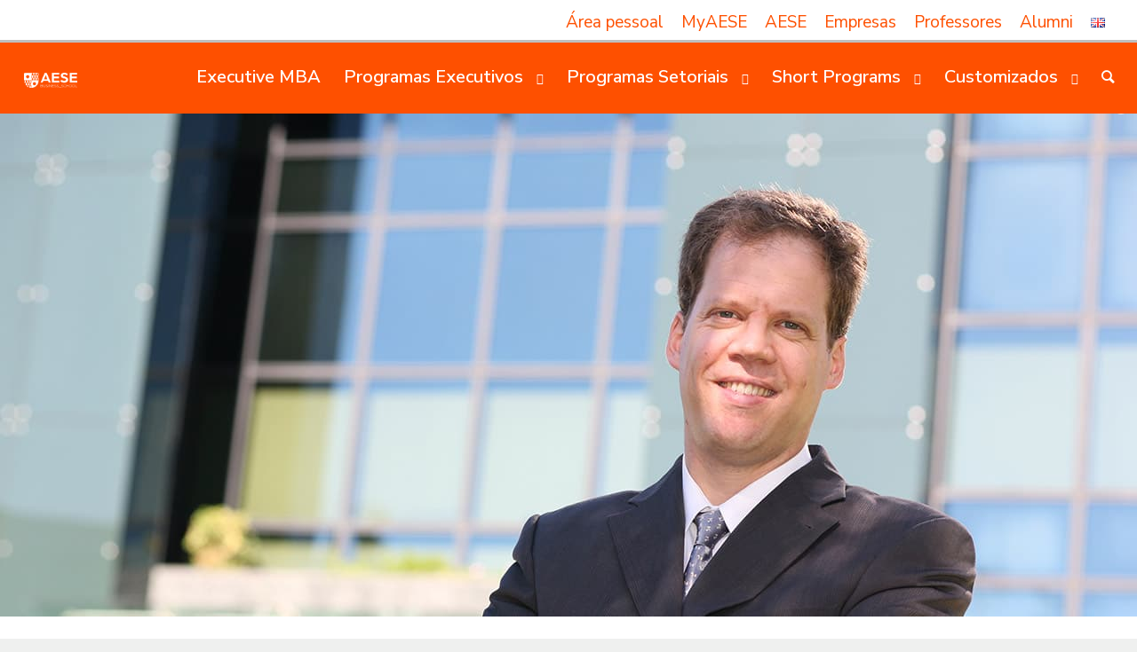

--- FILE ---
content_type: text/html; charset=UTF-8
request_url: https://www.aese.pt/aese-reelege-prof-caldart-como-presidente-do-conselho-academico/
body_size: 29973
content:
<!DOCTYPE html>
<html lang="pt-PT" class="html_stretched responsive av-preloader-disabled av-default-lightbox  html_header_top html_logo_left html_main_nav_header html_menu_right html_custom html_header_sticky html_header_shrinking_disabled html_header_topbar_active html_header_transparency html_header_glassy html_mobile_menu_tablet html_header_searchicon html_content_align_center html_header_unstick_top_disabled html_header_stretch html_minimal_header html_elegant-blog html_av-submenu-hidden html_av-submenu-display-hover html_av-overlay-full html_av-submenu-noclone html_entry_id_100294 av-no-preview html_text_menu_active ">
<head>
<meta charset="UTF-8" />
	
<meta name="facebook-domain-verification" content="ukiqeff6klwriltaevvecv8iv1i88q" />
	
<!-- Google Tag Manager
<script>(function(w,d,s,l,i){w[l]=w[l]||[];w[l].push({'gtm.start':
new Date().getTime(),event:'gtm.js'});var f=d.getElementsByTagName(s)[0],
j=d.createElement(s),dl=l!='dataLayer'?'&l='+l:'';j.async=true;j.src=
'https://www.googletagmanager.com/gtm.js?id='+i+dl;f.parentNode.insertBefore(j,f);
})(window,document,'script','dataLayer','UA-18969495-1');</script>

End Google Tag Manager -->


<noscript><img alt="" src="https://secure.insightfulcloudintuition.com/268106.png" style="display:none;" /></noscript>	
	
<!-- Global site tag (gtag.js) - Google Analytics-->
<script data-no-minify="1" async src="https://www.aese.pt/wp-content/cache/busting/1/gtm-95b93a2f2c795d12acdd37adc7a8cf50.js"></script>
<script>
  window.dataLayer = window.dataLayer || [];
  function gtag(){dataLayer.push(arguments);}
  gtag('js', new Date());

  gtag('config', 'UA-18969495-1');
</script>
	
	
	
	


<!-- mobile setting -->
<meta name="viewport" content="width=device-width, initial-scale=1, maximum-scale=1">
<!-- Scripts/CSS and wp_head hook -->
<title>AESE reelege Prof. Caldart como Presidente do Conselho Académico - AESE Business School - Formação de Executivos</title><style id="rocket-critical-css">.ls-container{visibility:hidden;position:relative;max-width:100%}.ls-inner{position:relative;width:100%;height:100%;background-position:center center;z-index:30}.ls-layers,.ls-slide-backgrounds,.ls-slide-effects,.ls-background-videos{width:100%;height:100%;position:absolute;left:0;top:0;overflow:hidden;-o-transform:translateZ(0);-ms-transform:translateZ(0);-moz-transform:translateZ(0);-webkit-transform:translateZ(0);transform:translateZ(0)}.ls-wrapper{padding:0!important;visibility:visible!important;border:0!important;z-index:1}.ls-background-videos{z-index:1}.ls-slide-backgrounds{z-index:2}.ls-slide-effects{z-index:4}.ls-layers{z-index:35}.ls-in-out{position:absolute!important}.ls-in-out{display:none}.ls-in-out{background:none!important}.ls-bg-wrap{margin:0!important}.ls-wrapper>.ls-layer{line-height:normal;white-space:nowrap;word-wrap:normal;margin-right:0!important;margin-bottom:0!important}.ls-wrapper>.ls-layer{position:static!important;display:block!important;-o-transform:translateZ(1px);-ms-transform:translateZ(1px);-moz-transform:translateZ(1px);-webkit-transform:translateZ(1px);transform:translateZ(1px)}.ls-bg-wrap,.ls-bg-outer{width:100%;height:100%;position:absolute;left:0;top:0}.ls-bg-wrap{display:none}.ls-bg-outer{overflow:hidden!important}.ls-gui-element{z-index:40}.ls-loading-container{position:absolute!important;display:none;left:50%!important;top:50%!important}.ls-loading-indicator{margin:0 auto}.ls-shadow{display:none;position:absolute;z-index:10!important;top:100%;width:100%;left:0;overflow:hidden!important;visibility:hidden}.ls-forcehide{display:none!important}.ls-overflow-visible{overflow:visible!important}.ls-hidden{width:0px!important;height:0px!important;position:absolute;left:-5000px;top:-5000px;z-index:-1;overflow:hidden!important;visibility:hidden!important;display:block!important}.ls-slide{display:block!important;visibility:hidden!important;position:absolute!important;overflow:hidden;top:0!important;left:0!important;bottom:auto!important;right:auto!important;background:none;border:none!important;margin:0!important;padding:0!important}html .ls-container img,body .ls-container img,#ls-global .ls-container img{line-height:normal;outline:none;padding:0;border:0}html .ls-wrapper>img,body .ls-wrapper>img,#ls-global .ls-wrapper>img,html .ls-wrapper>div,body .ls-wrapper>div,#ls-global .ls-wrapper>div,html .ls-wrapper .ls-bg,body .ls-wrapper .ls-bg,#ls-global .ls-wrapper .ls-bg,html .ls-wrapper .ls-layer,body .ls-wrapper .ls-layer,#ls-global .ls-wrapper .ls-layer{line-height:normal;outline:none;padding:0;margin:0;border-width:0}html .ls-container img,body .ls-container img,#ls-global .ls-container img{background:none!important;min-width:0!important;max-width:none!important;border-radius:0;box-shadow:none;border:0;padding:0}.ls-gui-element *,.ls-gui-element,.ls-container,.ls-slide,.ls-wrapper,.ls-layer{box-sizing:content-box!important}html .ls-container,body .ls-container,#ls-global .ls-container,html .ls-direction-fix,body .ls-direction-fix,#ls-global .ls-direction-fix{direction:ltr!important}html .ls-container,body .ls-container,#ls-global .ls-container{float:none!important}.buttonizer.buttonizer-style-faded .buttonizer-button-list .buttonizer-button{position:absolute;width:40px;height:40px;line-height:40px;opacity:0;visibility:hidden}@media screen and (min-width:770px){.buttonizer.buttonizer-style-faded.top.right .buttonizer-button-list .buttonizer-button{top:9px;left:50px}.buttonizer.buttonizer-style-faded.top.right.opened .buttonizer-button-list .buttonizer-button{opacity:1;visibility:visible;left:7px}}@media screen and (max-width:769px){.buttonizer.buttonizer-style-faded.top.right .buttonizer-button-list .buttonizer-button{top:9px;left:50px}.buttonizer.buttonizer-style-faded.top.right.opened .buttonizer-button-list .buttonizer-button{opacity:1;visibility:visible;left:7px}}.buttonizer{position:fixed;z-index:99999}.buttonizer .buttonizer-button{display:block;outline:none;position:relative;width:56px;height:56px;max-width:none!important;color:#FFFFFF;background:#48A4DC;box-shadow:0 2px 5px 0 rgba(0,0,0,0.16),0 2px 10px 0 rgba(0,0,0,0.12);text-align:center;text-decoration:none;margin-top:5px;border-radius:50%;-moz-border-radius:50%;-webkit-border-radius:50%;-webkit-user-drag:none}.buttonizer .buttonizer-button i,.buttonizer .buttonizer-button img{position:absolute;left:50%;top:50%;transform:translate(-50%,-50%);-moz-transform:translate(-50%,-50%);-webkit-transform:translate(-50%,-50%)}.buttonizer .buttonizer-button .buttonizer-label{position:absolute;display:block;top:50%;transform:translateY(-50%);-moz-transform:translateY(-50%);-webkit-transform:translateY(-50%);color:#ffffff;background:#4e4c4c;font-size:12px;white-space:nowrap;padding:5px 15px;height:auto!important;line-height:initial;border-radius:3px;-moz-border-radius:3px;-webkit-border-radius:3px}.buttonizer .buttonizer-button.buttonizer-head{z-index:9999}.buttonizer .buttonizer-button.buttonizer-head i{display:inline-block;font-style:normal;text-align:center}.buttonizer.opened .buttonizer-button.buttonizer-head .buttonizer-label{opacity:0;visibility:hidden}.buttonizer.opened .buttonizer-button.buttonizer-head i{-webkit-transform:translate(-50%,-50%) rotate(45deg);-moz-transform:translate(-50%,-50%) rotate(45deg);-o-transform:translate(-50%,-50%) rotate(45deg);-ms-transform:translate(-50%,-50%) rotate(45deg);transform:translate(-50%,-50%) rotate(45deg)}@media screen and (min-width:770px){.buttonizer .buttonizer-button.label-desktop-hidden .buttonizer-label{display:none}.buttonizer .buttonizer-button.button-hide-desktop{display:none}.buttonizer.buttonizer-desktop-has-0{display:none}}@media screen and (max-width:769px){.buttonizer .buttonizer-button.label-mobile-hidden .buttonizer-label{display:none}.buttonizer .buttonizer-button.button-hide-mobile{display:none}.buttonizer.buttonizer-mobile-has-0{display:none}}.buttonizer.right .buttonizer-button .buttonizer-label{right:55px;text-align:right}.buttonizer.right .buttonizer-button.buttonizer-head .buttonizer-label{right:65px}.fa,.far,.fas{-moz-osx-font-smoothing:grayscale;-webkit-font-smoothing:antialiased;display:inline-block;font-style:normal;font-variant:normal;text-rendering:auto;line-height:1}.fa-chevron-left:before{content:"\f053"}.fa-headset:before{content:"\f590"}.fa-info:before{content:"\f129"}.fa-newspaper:before{content:"\f1ea"}.fa-pen-alt:before{content:"\f305"}@font-face{font-family:"Font Awesome 5 Free";font-style:normal;font-weight:400;font-display:auto;src:url(https://use.fontawesome.com/releases/v5.8.2/webfonts/fa-regular-400.eot);src:url(https://use.fontawesome.com/releases/v5.8.2/webfonts/fa-regular-400.eot?#iefix) format("embedded-opentype"),url(https://use.fontawesome.com/releases/v5.8.2/webfonts/fa-regular-400.woff2) format("woff2"),url(https://use.fontawesome.com/releases/v5.8.2/webfonts/fa-regular-400.woff) format("woff"),url(https://use.fontawesome.com/releases/v5.8.2/webfonts/fa-regular-400.ttf) format("truetype"),url(https://use.fontawesome.com/releases/v5.8.2/webfonts/fa-regular-400.svg#fontawesome) format("svg")}.far{font-weight:400}@font-face{font-family:"Font Awesome 5 Free";font-style:normal;font-weight:900;font-display:auto;src:url(https://use.fontawesome.com/releases/v5.8.2/webfonts/fa-solid-900.eot);src:url(https://use.fontawesome.com/releases/v5.8.2/webfonts/fa-solid-900.eot?#iefix) format("embedded-opentype"),url(https://use.fontawesome.com/releases/v5.8.2/webfonts/fa-solid-900.woff2) format("woff2"),url(https://use.fontawesome.com/releases/v5.8.2/webfonts/fa-solid-900.woff) format("woff"),url(https://use.fontawesome.com/releases/v5.8.2/webfonts/fa-solid-900.ttf) format("truetype"),url(https://use.fontawesome.com/releases/v5.8.2/webfonts/fa-solid-900.svg#fontawesome) format("svg")}.fa,.far,.fas{font-family:"Font Awesome 5 Free"}.fa,.fas{font-weight:900}html{min-width:910px}html.responsive{min-width:0px}.container{position:relative;width:100%;margin:0 auto;padding:0px 50px;clear:both}.inner-container{position:relative;height:100%;width:100%}.container_wrap{clear:both;position:relative;border-top-style:solid;border-top-width:1px}.units{float:left;display:inline;margin-left:50px;position:relative;z-index:1;min-height:1px}#wrap_all{width:100%;position:static;z-index:2;overflow:hidden}body .units.alpha,body div .first{margin-left:0;clear:left}body .units.alpha{width:100%}.container .av-content-full.units{width:100%}.container{max-width:1010px}@media only screen and (min-width:768px) and (max-width:989px){.responsive #top{overflow-x:hidden}.responsive .container{max-width:782px}}@media only screen and (max-width:767px){.responsive #top{overflow-x:hidden}.responsive #top #wrap_all .container{width:85%;max-width:85%;margin:0 auto;padding-left:0;padding-right:0;float:none}.responsive .units{margin:0}.responsive #top #wrap_all .flex_column{margin:0;margin-bottom:20px;width:100%}}.container:after{content:"\0020";display:block;height:0;clear:both;visibility:hidden}.clearfix:before,.clearfix:after,.flex_column:before,.flex_column:after{content:'\0020';display:block;overflow:hidden;visibility:hidden;width:0;height:0}.flex_column:after,.clearfix:after{clear:both}.clearfix{zoom:1}body div .first{margin-left:0}div .flex_column{z-index:1;float:left;position:relative;min-height:1px;width:100%}html,body,div,span,h1,h3,p,a,img,strong,b,i,ul,li,form,label,header,nav{margin:0;padding:0;border:0;font-size:100%;font:inherit;vertical-align:baseline}header,nav{display:block}body{line-height:1em}ul{list-style:none}*{-moz-box-sizing:border-box;-webkit-box-sizing:border-box;box-sizing:border-box}html.responsive,.responsive body{overflow-x:hidden}body{font:13px/1.65em "HelveticaNeue","Helvetica Neue",Helvetica,Arial,sans-serif;color:#444;-webkit-text-size-adjust:100%}h1,h3{font-weight:600}h1{font-size:34px;line-height:1.1em;margin-bottom:14px}h3{font-size:20px;line-height:1.1em;margin-bottom:8px}p{margin:0.85em 0}strong,b{font-weight:bold}a{text-decoration:none;outline:0;max-width:100%;max-width:none\9}a:visited{outline:0;text-decoration:underline}p a,p a:visited{line-height:inherit}#top .avia_hidden_link_text{display:none}ul{margin-bottom:20px}ul{list-style:none outside;margin-left:7px}ul ul{margin:4px 0 5px 30px}ul ul li{margin-bottom:6px}img,a img{border:none;padding:0;margin:0;display:inline-block;max-width:100%;height:auto;image-rendering:optimizeQuality}[data-av_icon]:before{-webkit-font-smoothing:antialiased;-moz-osx-font-smoothing:grayscale;font-weight:normal;content:attr(data-av_icon);speak:none}#top form{margin-bottom:20px}#top input[type="text"],#top input[type="email"],#top input[type="tel"]{-webkit-appearance:none;border:1px solid #e1e1e1;padding:8px 6px;outline:none;font:1em "HelveticaNeue","Helvetica Neue",Helvetica,Arial,sans-serif;color:#777;margin:0;width:100%;display:block;margin-bottom:20px;background:#fff;border-radius:0px}#top label{font-weight:bold;font-size:0.92em}#top input[type="checkbox"]{display:inline}#top label span{font-weight:normal;font-size:13px;color:#444}#header{position:relative;z-index:501;width:100%;background:transparent}#header_main .container,.main_menu ul:first-child>li a{height:88px;line-height:88px}.html_header_top.html_header_sticky #main{padding-top:88px}.html_header_top.html_header_transparency #header{position:absolute}.html_header_top.html_header_sticky #header{position:fixed}.html_header_top #top .av_header_stretch .container{width:96%;padding:0;max-width:100%}.html_header_top.html_header_topbar_active.html_header_sticky #top #main{padding-top:119px}.av_secondary_right .sub_menu{float:right}.av_secondary_right .sub_menu>ul>li:last-child{border:none;margin-right:0px;padding-right:0;padding-left:10px}.av_secondary_right .sub_menu{padding-left:10px}#header_meta{border-top:none;z-index:10;min-height:30px;border-bottom-style:solid;border-bottom-width:1px;margin-bottom:-1px}#header_meta .container{min-height:30px}#header_main{border-bottom-width:1px;border-bottom-style:solid;z-index:1}.header_bg{position:absolute;top:0;left:0;width:100%;height:100%;opacity:0.95;filter:alpha(opacity=95);z-index:0;-webkit-perspective:1000px;-webkit-backface-visibility:hidden}.av_minimal_header .header_bg{opacity:1;filter:alpha(opacity=100)}.av_minimal_header #header_main,.av_minimal_header #header_meta{border:none}.av_minimal_header .avia-menu-fx{display:none}#top #header.av_minimal_header .main_menu .avia_mega_div>.sub-menu{border-top:none}.av_minimal_header #header_main .container,.av_minimal_header .main_menu ul:first-child>li a{height:90px;line-height:90px}.html_header_transparency #main{padding-top:0!important}#top .av_header_transparency #header_main{border-color:transparent}#top .av_header_transparency .header_bg{background-color:transparent;opacity:0;filter:alpha(opacity=0)}#top #header.av_header_transparency .avia_mega_div{margin-top:1px;padding-top:1px}#top .av_header_transparency .avia-menu-fx{bottom:22%;width:70%;left:15%}#top .av_header_transparency #header_meta li{border-color:rgba(255,255,255,0.25);color:inherit}#top .av_header_transparency #header_meta{background:transparent;box-shadow:none;border-bottom:1px solid rgba(255,255,255,0.25)}#top .av_header_glassy.av_header_transparency .header_bg{background-color:#fff;opacity:0.1;filter:alpha(opacity=10)}#top .av_header_glassy.av_header_transparency #header_main{border-color:rgba(255,255,255,0.25);border-top-color:transparent}.av_seperator_small_border .av-main-nav>li>a>.avia-menu-text{border-left-style:solid;border-left-width:1px;padding-left:13px;margin-left:-13px}.av_seperator_small_border .av-main-nav>li:first-child>a>.avia-menu-text{border-left:none}.av-hamburger{padding:0 0 0 0;display:inline-block;font:inherit;color:inherit;text-transform:none;background-color:transparent;border:0;margin:0;overflow:visible}.av-hamburger-box{width:35px;height:24px;display:inline-block;position:relative}.av-hamburger-inner{display:block;top:50%;margin-top:-2px}.av-hamburger-inner,.av-hamburger-inner::before,.av-hamburger-inner::after{width:40px;height:3px;background-color:#000;border-radius:3px;position:absolute}.av-hamburger-inner::before,.av-hamburger-inner::after{content:"";display:block}.av-hamburger-inner::before{top:-10px}.av-hamburger-inner::after{bottom:-10px}.av-burger-menu-main{display:none}.av-burger-menu-main a{padding-left:10px}.av-hamburger strong{display:none}.av-hamburger-box{height:8px}.av-hamburger-inner,.av-hamburger-inner::before,.av-hamburger-inner::after{width:100%}div .logo{float:left;position:absolute;left:0;z-index:1}.logo,.logo a{overflow:hidden;position:relative;display:block;height:100%}.logo img{padding:0;display:block;width:auto;height:auto;max-height:100%;image-rendering:auto;position:relative;z-index:2;height:100%\9;height:auto\9}.main_menu{clear:none;position:absolute;z-index:100;line-height:30px;height:100%;margin:0;right:0}.av-main-nav-wrap{float:left;position:relative;z-index:3}.av-main-nav-wrap ul{margin:0;padding:0}.av-main-nav{z-index:110;position:relative}.av-main-nav ul{display:none;margin-left:0;left:0;position:absolute;top:100%;width:208px;z-index:2;padding:0;box-shadow:0 8px 15px rgba(0,0,0,0.1);margin-top:-1px}.av-main-nav ul li{margin:0;padding:0;width:100%}.av-main-nav ul li a{border-right-style:solid;border-right-width:1px;border-left-style:solid;border-left-width:1px}.av-main-nav li{float:left;position:relative;z-index:20}.av-main-nav>li{line-height:30px}.av-main-nav li a{max-width:none}.av-main-nav>li>a{display:block;text-decoration:none;padding:0 13px;font-weight:normal;font-size:12px;font-weight:600;font-size:13px}#top .av-main-nav ul a{width:100%;height:auto;float:left;text-align:left;line-height:23px;padding:8px 15px;font-size:12px;min-height:23px;max-width:none;text-decoration:none;font-family:inherit}.avia-menu-fx{position:absolute;bottom:-1px;height:2px;z-index:10;width:100%;left:0;opacity:0;visibility:hidden}.avia-menu-fx .avia-arrow-wrap{height:10px;width:10px;position:absolute;top:-10px;left:50%;margin-left:-5px;overflow:hidden;display:none;visibility:hidden}.avia-menu-fx .avia-arrow-wrap .avia-arrow{top:10px}.html_main_nav_header.html_logo_left #top .main_menu .menu>li:last-child>a{padding-right:0}.main_menu .avia-bullet{display:none}#top #header .mega_menu_title a{color:inherit;font-size:17px;line-height:1.1em;padding:0;margin:0;background:transparent;border:none}#header .avia_mega_div{display:none;margin:-1px 0 0 0;right:0;position:absolute;top:100%;z-index:2;box-shadow:0 32px 60px rgba(0,0,0,0.1);overflow:hidden;padding:1px 0 0;text-align:left}#header.av_minimal_header .avia_mega_div{margin:0;border-top-style:solid;border-top-width:1px}#header.av_minimal_header .avia_mega_div .units{border-right:none}#header .avia_mega_div .units{padding:0 14px 0 15px;margin:0;border-right-style:dotted;border-right-width:1px}#top #header .avia_mega_div ul,#top #header .avia_mega_div li{position:relative;display:block;top:auto;left:auto;height:auto}#top #header .avia_mega_div .sub-menu{overflow:hidden;width:100%;box-shadow:none;border-style:none;border-width:0px;position:relative;top:0;display:block;left:0;clear:both}#top #header .avia_mega_div>.sub-menu{display:table;padding:20px 30px 30px;border-top-style:solid;border-top-width:2px}#top #header .avia_mega_div>.sub-menu.avia_mega_hr{padding-top:30px}#top #header .avia_mega_div>.sub-menu>li{display:table-cell;float:none;padding-top:10px;padding-bottom:0;vertical-align:top}#top #header .avia_mega_div>.sub-menu.avia_mega_hr{border-top-width:1px;border-top-style:dashed}#header .avia_mega_div .avia_mega_menu_columns_first{padding-left:0}#header .avia_mega_div .avia_mega_menu_columns_last{padding-right:0;border-right-style:none;border-right-width:0}.avia-bullet{display:block;position:absolute;height:0;width:0;top:51%;margin-top:-3px;left:-3px;border-top:3px solid transparent!important;border-bottom:3px solid transparent!important;border-left:3px solid green}#header .mega_menu_title{margin-bottom:8px;font-size:17px;line-height:1.1em;font-weight:600;display:block}#top #menu-item-search{z-index:100}#top .menu-item-search-dropdown>a{font-size:17px}#top #menu-item-search.menu-item-search-dropdown>a{border-left:none}.avia-arrow{height:10px;width:10px;position:absolute;top:-6px;left:50%;margin-left:-5px;-webkit-transform:rotate(45deg);transform:rotate(45deg);border-width:1px;border-style:solid;visibility:hidden\9}.sub_menu{float:left;z-index:2;font-size:11px;line-height:30px;position:relative;top:10px}#top .sub_menu>ul{float:left;margin:0}#top .sub_menu>ul,#top .sub_menu>ul>li{background:transparent}.sub_menu li{float:left;position:relative;padding:0 10px;border-right-style:solid;border-right-width:1px;line-height:10px}.sub_menu>ul>li>a{text-decoration:none;font-weight:bold;padding:7px 0}.content{padding-top:50px;padding-bottom:50px;-webkit-box-sizing:content-box;-moz-box-sizing:content-box;box-sizing:content-box;min-height:1px;z-index:1}.content{border-right-style:solid;border-right-width:1px;margin-right:-1px}.content .entry-content-wrapper{padding-right:50px}.fullsize .content{margin:0;border:none}.fullsize .content .entry-content-wrapper{padding-right:0}.no_sidebar_border .content{border-left:none;border-right:none}.template-page .entry-content-wrapper h1{text-transform:uppercase;letter-spacing:1px}#socket .copyright{float:left}#scroll-top-link{position:fixed;border-radius:2px;height:50px;width:50px;line-height:50px;text-decoration:none;text-align:center;opacity:0;right:50px;bottom:50px;z-index:1030;visibility:hidden}#socket .avia-bullet,#socket .avia-menu-fx{display:none}@media only screen and (min-width:768px) and (max-width:989px){.responsive .main_menu ul:first-child>li>a{padding:0 10px}.responsive #top .header_bg{opacity:1;filter:alpha(opacity=100)}.responsive #main .container_wrap:first-child{border-top:none}.responsive .logo{float:left}.responsive .logo img{margin:0}.responsive.html_mobile_menu_tablet .av-burger-menu-main{display:block}.responsive #top #wrap_all .av_mobile_menu_tablet .main_menu{top:0;left:auto;right:0;display:block}.responsive #top .av_mobile_menu_tablet .av-main-nav .menu-item{display:none}.responsive #top .av_mobile_menu_tablet .av-main-nav .menu-item-avia-special{display:block}.responsive #top #wrap_all .av_mobile_menu_tablet .menu-item-search-dropdown>a{font-size:24px}.responsive.html_mobile_menu_tablet #top #wrap_all .menu-item-search-dropdown>a{font-size:24px}.responsive.html_mobile_menu_tablet.html_header_top.html_header_sticky #top #wrap_all #main{padding-top:88px}.responsive.html_mobile_menu_tablet #top #header_main>.container .main_menu .av-main-nav>li>a,.responsive.html_mobile_menu_tablet #top #wrap_all .av-logo-container{height:90px;line-height:90px}.responsive.html_mobile_menu_tablet #top #header_main>.container .main_menu .av-main-nav>li>a{min-width:0;padding:0 0 0 20px;margin:0;border-style:none;border-width:0}.responsive.html_mobile_menu_tablet #top #header .av-main-nav>li>a{background:transparent;color:inherit}}@media only screen and (max-width:767px){.responsive .content .entry-content-wrapper{padding:0}.responsive .content{border:none}.responsive #top #wrap_all #header{position:relative;width:100%;float:none;height:auto;margin:0!important;opacity:1;min-height:0}.responsive #top #main{padding-top:0!important;margin:0}.responsive #top #main .container_wrap:first-child{border-top:none}.responsive #top .logo{position:static;display:table;height:80px!important;float:none;padding:0;border:none;width:80%}.responsive .logo a{display:table-cell;vertical-align:middle}.responsive .logo img{height:auto!important;width:auto;max-width:100%;display:block;max-height:80px}.responsive #header_main .container{height:auto!important}.responsive #top .header_bg{opacity:1;filter:alpha(opacity=1)}.responsive #header .sub_menu,.responsive #header_meta .sub_menu>ul{float:none;width:100%;text-align:center;margin:0 auto;position:static}.responsive #header_meta .sub_menu>ul>li{float:none;display:inline-block;padding:0 10px}.responsive .logo img{margin:0}.responsive #top #wrap_all .av_header_transparency .main_menu ul:first-child>li>a,.responsive #top #wrap_all .av_header_transparency .sub_menu>ul>li>a,.responsive #top .av_header_transparency #header_meta,.responsive #top .av_header_transparency #header_meta li{color:inherit;border-color:inherit;background:inherit}.responsive .av-burger-menu-main{display:block}.responsive #top #wrap_all .main_menu{top:0;height:80px;left:auto;right:0;display:block;position:absolute}.responsive .main_menu ul:first-child>li a{height:80px;line-height:80px}.responsive #top .av-main-nav .menu-item{display:none}.responsive #top .av-main-nav .menu-item-avia-special{display:block}.responsive #top #wrap_all .menu-item-search-dropdown>a{font-size:24px}.responsive #top .av-logo-container .avia-menu{height:100%}.responsive #top #header_main>.container .main_menu .av-main-nav>li>a,.responsive #top #wrap_all .av-logo-container{height:80px;line-height:80px}.responsive #top #wrap_all .av-logo-container{padding:0}.responsive #top #header_main>.container .main_menu .av-main-nav>li>a{min-width:0;padding:0 0 0 20px;margin:0;border-style:none;border-width:0}.responsive #top #header .av-main-nav>li>a{background:transparent;color:inherit}.responsive #scroll-top-link{display:none}}p:empty,.entry-content-wrapper:empty{display:none}.avia-shadow{box-shadow:inset 0 1px 3px rgba(0,0,0,0.1)}body .container_wrap .avia-builder-el-no-sibling{margin-top:0;margin-bottom:0}body .container_wrap .avia-builder-el-first{margin-top:0}.av-special-heading{width:100%;clear:both;display:block;margin-top:50px;position:relative}.av-special-heading.avia-builder-el-no-sibling{margin-top:0px;margin-bottom:0px}body .av-special-heading .av-special-heading-tag{padding:0;margin:0;float:left}.custom-color-heading .av-special-heading-tag{color:inherit}.special-heading-border{position:relative;overflow:hidden}.av-special-heading-h1 .special-heading-border{height:3.4em}.special-heading-inner-border{display:block;width:100%;margin-left:15px;border-top-style:solid;border-top-width:1px;position:relative;top:50%;opacity:0.15;filter:alpha(opacity=15)}.custom-color-heading .special-heading-inner-border{opacity:0.4;filter:alpha(opacity=40)}#top #wrap_all .custom-color-heading .av-special-heading-tag,#top .custom-color-heading a{color:inherit}#top .custom-color-heading a{text-decoration:underline}#top #wrap_all .av-inherit-size .av-special-heading-tag{font-size:1em}.modern-quote .av-special-heading-tag{font-weight:300}body .av-special-heading.blockquote>*{white-space:normal;float:none}body .av-special-heading.blockquote .special-heading-border{display:none}.av-subheading{font-size:15px;line-height:1.3em}.av-subheading p:first-child{margin-top:0}.av-subheading p:last-child{margin-bottom:0}.av-subheading_above{margin-bottom:0.3em}@media only screen and (max-width:767px){#top #wrap_all .av-inherit-size .av-special-heading-tag{font-size:0.8em}}.avia-section{clear:both;width:100%;float:left;min-height:100px;position:static}#top #main .avia-section .template-page{width:100%;border:none;margin-left:auto;padding-left:0;margin-right:auto}.avia-section .template-page .entry-content-wrapper{padding-right:0}.avia-section-no-padding .content{padding-top:0;padding-bottom:0}#top #wrap_all #main .avia-no-border-styling{border:none}div .av-section-color-overlay-wrap{position:relative;width:100%}.html_minimal_header #main>.avia-builder-el-0{border-top:none}#top .scroll-down-link.av-custom-scroll-down-color{text-shadow:none}div.slider-not-first,.html_header_transparency #top .avia-builder-el-0{border-top:none}#top .scroll-down-link{height:60px;width:80px;margin:0px 0 0 -40px;line-height:60px;position:absolute;left:49.85%;bottom:0px;color:#FFF;text-align:center;font-size:70px;z-index:100;text-decoration:none;text-shadow:0px 0px 3px rgba(0,0,0,0.4);-webkit-animation:avia_fade_move_down 2s ease-in-out infinite;animation:avia_fade_move_down 2s ease-in-out infinite}div .avia-layerslider .ls-fullwidth .ls-loading-container{background-image:none}.avia-layerslider .ls-container.ls-fullwidth{margin-bottom:0!important}.avia-layerslider{border-top-style:solid;border-top-width:1px;overflow:hidden!important}.avia-layerslider .ls-inner div,.avia-layerslider .ls-inner img{-webkit-backface-visibility:hidden}#top .avia-layerslider .ls-wp-container{margin:0px auto!important}@-webkit-keyframes avia_fade_move_down{0%{-webkit-transform:translate(0,-20px);opacity:0}50%{opacity:1}100%{-webkit-transform:translate(0,20px);opacity:0}}@keyframes avia_fade_move_down{0%{transform:translate(0,-20px);opacity:0}50%{opacity:1}100%{transform:translate(0,20px);opacity:0}}button::-moz-focus-inner{padding:0;border:0}body{font-size:18px}.socket_color span{border-color:#dcded9}.socket_color .avia-menu-fx,.socket_color .avia-menu-fx .avia-arrow{background-color:#000000;color:#ffffff;border-color:#000000}.socket_color .avia-bullet{border-color:#000000}@media only screen and (max-width:767px){#top #wrap_all .av_header_transparency{background-color:#dcded9;color:#000000;border-color:#dcded9}}html,#scroll-top-link{background-color:#dcded9}#scroll-top-link{color:#000000;border:1px solid #dcded9}.html_stretched #wrap_all{background-color:#dcded9}.footer_color span{border-color:#dcded9}@media only screen and (max-width:767px){#top #wrap_all .av_header_transparency{background-color:#dcded9;color:#000000;border-color:#dcded9}}@media only screen and (max-width:767px){#top #wrap_all .av_header_transparency{background-color:#f8f8f8;color:#999999;border-color:#f8f8f8}}.main_color,.main_color div,.main_color h1,.main_color p,.main_color a,.main_color img{border-color:#ffffff}.main_color{background-color:#ffffff;color:#383838}.main_color h1{color:#222222}.main_color .special-heading-inner-border{border-color:#383838}.main_color a{color:#222222}.main_color ::-webkit-input-placeholder{color:#ffffff}.main_color ::-moz-placeholder{color:#ffffff;opacity:1}.main_color :-ms-input-placeholder{color:#ffffff}@media only screen and (max-width:767px){#top #wrap_all .av_header_transparency{background-color:#ffffff;color:#383838;border-color:#ffffff}}#main{border-color:#ffffff}.header_color,.header_color div,.header_color nav,.header_color span,.header_color a,.header_color img,.header_color strong,.header_color ul,.header_color li,.header_color nav{border-color:#ffffff}.header_color{background-color:#ffffff;color:#ffffff}.header_color .heading-color{color:#fe5000}.header_color a,.header_color strong{color:#fe5000}.header_color .avia-menu-fx,.header_color .avia-menu-fx .avia-arrow{background-color:#fe5000;color:#ffffff;border-color:#dc3000}.header_color .container_wrap_meta{background:transparent}.header_color .avia-bullet{border-color:#fe5000}.html_header_top #top .header_color .avia_mega_div>.sub-menu{border-top-color:#fe5000}.header_color ::-webkit-input-placeholder{color:#ffffff}.header_color ::-moz-placeholder{color:#ffffff;opacity:1}.header_color :-ms-input-placeholder{color:#ffffff}.header_color .header_bg,.header_color .main_menu ul ul,.header_color .main_menu .menu ul li a,.header_color .avia_mega_div{background-color:#ffffff;color:#ffffff}.header_color .sub_menu>ul>li>a,.header_color .main_menu ul:first-child>li>a{color:#ffffff}.header_color .sub_menu ul li,.header_color .sub_menu ul{background-color:#ffffff}.header_color#header .avia_mega_div>.sub-menu.avia_mega_hr{border-color:#ffffff}@media only screen and (max-width:767px){#top #wrap_all .av_header_transparency{background-color:#ffffff;color:#ffffff;border-color:#ffffff}}#main{background-color:#ffffff}.header_color .av-hamburger-inner,.header_color .av-hamburger-inner::before,.header_color .av-hamburger-inner::after{background-color:#ffffff}.socket_color .avia-arrow{background-color:#dcded9}.socket_color .avia-bullet{border-color:#000000}.header_color .avia-arrow{background-color:#ffffff}.header_color .avia-bullet{border-color:#ffffff}h1,h3,.av-special-font{font-family:'Roboto','HelveticaNeue','Helvetica Neue',Helvetica,Arial,sans-serif}body{font-family:'Nunito Sans','HelveticaNeue','Helvetica Neue',Helvetica,Arial,sans-serif}#header_main{background-color:rgba(0,0,0,0.3)!important;border-bottom:1px solid #FE5000!important}#header_meta li>a{font-weight:500}#header_meta li{border-right-width:0px}.logo{top:15px}.logo a{height:69%!important}@media only screen and (max-width:768px){#header_meta{display:none!important}}#header_meta{min-height:48px!important}.sub_menu>ul>li>a{font-size:19px}#header_main .avia-menu-text{font-size:21px}#header_meta{min-height:35px}#top .sub_menu>ul,#top .sub_menu>ul>li{border:none!important}.av_secondary_right .sub_menu{margin-top:10px;margin-right:10px}#top #header .mega_menu_title a{font-size:26px;font-weight:initial}#top #header .avia_mega_div>.sub-menu{padding-top:0px;padding-bottom:0px}.header_color .main_menu ul>li>a .avia-menu-text{font-size:20px!important}footer span{font-family:'Nunito Sans',sans-serif;font-size:15px}.menu li>a:after{content:' ▾'}.menu li>a:only-child:after{content:''}.av-main-nav>li:nth-child(1)>a:after{display:none!important}.av-main-nav>li:nth-child(4)>.avia_mega_div .units{border-right-style:solid!important;border-right:1px solid #2B2B2B!important}.av-main-nav>li .menu-item{width:190px}.container{width:100%}.responsive .container{max-width:85%}#top #header_meta a,#top #header_meta li{color:#fe5000}#top #wrap_all .avia_mega_div,#top #wrap_all .avia_mega_div ul{color:#000000}html{background:#eff0ef}h1{font-family:'Nunito Sans',sans-serif;text-align:left;text-transform:none!important;letter-spacing:0px!important;line-height:.9em}h3{text-align:left!important;font-weight:800!important;padding:0 0 0px!important;letter-spacing:0px!important}p{margin:0px!important}*{-webkit-font-smoothing:antialiased}@media only screen and (max-width:767px){#top #wrap_all .av_header_transparency{position:absolute!important;background:transparent;color:#FFF}.responsive #top #wrap_all #header{position:fixed}.header_color{color:#FFF}.pum-container{top:0px!important;left:0px!important;width:100%!important}}.avia_textblock p{font-size:1em;font-weight:500!important;color:#2B2B2B}.av-subheading_above p{color:#FE5000!important}.av-subheading_above{margin-bottom:1.5em}#header .mega_menu_title,#header .mega_menu_title a{font-size:18px!important;font-weight:500!important}#header .mega_menu_title,#header .mega_menu_title{margin-left:10px!important}#top #wrap_all .av-main-nav ul>li{margin-left:15px}#header_main [data-av_icon]:before{font-size:18px}#avia2-menu{font-size:15px}.lang-item{display:inline;font-size:15px}.lang-item-en{padding-left:25px}@media only screen and (min-width:768px){#layer_slider_1{top:33px}.av-main-nav>li>a:after{margin-left:15px!important;font-family:'FontAwesome'!important;content:'\F107'!important}}.av-main-nav li>a>.avia-menu-text{border:none!important}#menu-item-search>a:after{display:none!important}#menu-item-search>a{padding-right:0}#top #header .avia_mega_div>.sub-menu{padding:10px 5px 10px!important}#top #header .avia_mega_div>.sub-menu.avia_mega_hr{padding-top:10px!important}#top #header .avia_mega_div>.sub-menu>li{padding-left:10px}#top #header .avia_mega_div>.sub-menu.avia_mega_hr{border-top-width:0px!important}#header .avia_mega_div ul li:nth-child(3),#header .menu-item:nth-of-type(3) .avia_mega_div ul li:nth-child(2){border-right:0 solid #2B2B2B!important}#header .nine.units{width:650px!important}#header_meta{background-color:#ffffff!important;border-bottom:0px!important}.content{padding-top:2px!important;padding-bottom:2px!important}p{max-width:100%!important}.avia-bullet{display:none!important}.av-main-nav>li>a{font-weight:600!important}#top #header .av-main-nav>li>a{font-weight:400}::placeholder{font-weight:bold!important;font-size:18px!important;color:#2B2B2B!important;opacity:1}:-ms-input-placeholder{font-weight:bold!important;font-size:18px!important;color:#2B2B2B!important}::-ms-input-placeholder{font-weight:bold!important;font-size:18px!important;color:#2B2B2B!important}@media only screen and (max-width:768px){#av_section_1{min-height:50px}}.img-white{display:none}.nf-form-content .callme-button{text-align:right}.nf-form-content .callme-button input{padding:15px 64px}.info-request-button input,.brochure-request-button input{width:100%!important;white-space:normal;padding:5%!important}.nf-form-title h3{color:#000000!important;text-transform:none!important;font-size:24px!important;font-weight:400!important}.nf-form-content{padding-right:0px!important}.nf-field-label{color:#FE5000}.ninja-forms-req-symbol{color:red!important}.nf-field{height:60px}.nf-default-height{height:21px}.nf-declaration .nf-field-label label{color:#000;font-family:'Nunito Sans';font-size:14px;font-style:normal;font-weight:400!important;text-decoration:none;text-transform:none}.nf-declaration .ninja-forms-req-symbol{display:none}.nf-field-container{margin-bottom:10px!important}.label-above .nf-field-label{margin-bottom:0px!important}.nf-field-element input{margin-bottom:0px!important}.nf-field-container{margin-bottom:0px!important}.submit-container .nf-field{height:50%!important}.textbox-container .ninja-forms-field,.email-container .ninja-forms-field{height:90%!important}.hidden-container{height:0px!important}.buttonizer-button-list .aese-button-icon img{padding:10px}.buttonizer-button-list .aese-button-icon img{width:69%!important;top:37%!important}.buttonizer-button-list .aese-button-text-1,.buttonizer-button-list .aese-button-text-2{position:relative;font-size:12px;height:15px;top:50%}.buttonizer-button{width:100px!important;height:100px!important}.buttonizer{z-index:500;right:0.60%!important}.buttonizer-button-list .buttonizer-button i{top:37%}.buttonizer-style-faded>a{right:-56px;color:#FFF}.buttonizer-head{width:90px!important;height:80px!important}.buttonizer-head .fa-chevron-left{left:21px!important}.buttonizer.opened .buttonizer-button.buttonizer-head i{-webkit-transform:translate(-50%,-50%) rotate(-92deg);-moz-transform:translate(-50%,-50%) rotate(-92deg);-o-transform:translate(-50%,-50%) rotate(-92deg);-ms-transform:translate(-50%,-50%) rotate(-92deg);transform:translate(-50%,-50%) rotate(-92deg)}.buttonizer-style-faded .buttonizer-button-list{right:7px;top:48px;position:relative}.buttonizer-style-faded .buttonizer-button-list .buttonizer-button{border-radius:0%!important;-moz-border-radius:0%!important;-webkit-border-radius:0%!important;box-shadow:none!important}.buttons-height{height:44px}.buttons-nomargin{margin-bottom:0px}@media (max-width:768px){.buttonizer{z-index:500;right:2.3%!important}}.home-slider-mobile{display:none!important}@media only screen and (min-width:768px) and (max-width:1060px){.home-slider-mobile{display:none!important}}@media only screen and (max-width:767px){.home-slider-mobile{display:block!important}.responsive #top #main{padding-top:81px!important}}.av-special-heading{margin-top:0}.html_header_transparency #main{padding-top:70px!important}@media screen and (min-width:767px) and (max-width:768px){.html_header_transparency #main{padding-top:38px!important}}#top .av_header_transparency #header_meta{background:transparent;box-shadow:none;border-bottom:3px solid #bfbfbf!important}#header_main{background-color:#FE5000!important}@media screen and (min-width:767px) and (max-width:1070px){#top #header .menu-item:nth-child(3) .avia_mega_div{left:483px!important;top:127px;position:fixed}#top #header .menu-item:nth-child(4) .avia_mega_div{left:283px!important;top:127px;position:fixed}}@media only screen and (min-width:1350px) and (max-width:1580px){.responsive .container{max-width:100%!important}}@media only screen and (min-width:1182px) and (max-width:1350px){.responsive .container{max-width:100%!important}.logo{top:100px!important;left:20px!important}}@media only screen and (min-width:895px) and (max-width:1182px){.responsive .container{max-width:100%!important;padding:0px!important;padding-right:10px!important}.header_color .main_menu ul>li>a .avia-menu-text{font-size:16px!important}}@media only screen and (min-width:750px) and (max-width:895px){.responsive .container{max-width:100%!important;padding:0px!important;padding-right:10px!important}.header_color .main_menu ul>li>a .avia-menu-text{font-size:12px!important}.logo{top:100px!important;left:20px!important}}#nf-field-86-wrap .nf-field-element{z-index:99999999}#popmake-26869{min-height:299px}@media only screen and (min-width:895px) and (max-width:1582px){.logo{top:100px!important;left:1px!important;margin-top:-65px}.logo a{height:21%!important}}.ninja-forms-form-wrap *,.ninja-forms-form-wrap :after,.ninja-forms-form-wrap :before{-ms-box-sizing:border-box;box-sizing:border-box}.nf-response-msg{display:none}.nf-field-container{clear:both;position:relative;margin-bottom:25px}.nf-field-container:after{clear:both;content:"";display:block}.nf-field-container.hidden-container{margin:0;height:auto}.nf-field-container.hidden-container .nf-field-label,.nf-field-container.html-container .nf-field-label{display:none}.nf-field-label label{font-weight:700;margin:0;padding:0}.nf-field-element{position:relative}.nf-field-element input{margin:0;width:auto;height:auto;vertical-align:inherit}.nf-input-limit{font-size:12px;margin-top:5px}.nf-form-hp{position:absolute;visibility:hidden}.ninja-forms-req-symbol{color:#e80000}.ninja-forms-noscript-message{background:#f1f1f1;border:4px dashed #ccc;color:#333;display:block;font-size:20px;margin:20px 0;padding:40px;text-align:center}.nf-form-cont .one-half{clear:none;float:left;margin-left:2.564102564102564%}.nf-form-cont .one-half:after{clear:both;content:"";display:block}.nf-form-cont .one-half{width:48.717948717948715%}.nf-form-cont .first{clear:both;margin-left:0}.field-wrap{display:-ms-flexbox;display:flex}.field-wrap>div input{width:100%}.field-wrap>div input[type=checkbox],.field-wrap input[type=button]{width:auto}.nf-field-label{-ms-flex-order:5;order:5}.nf-field-element{-ms-flex-order:15;order:15}.label-above .nf-field-label{margin-bottom:10px}.label-right .field-wrap,.label-right .nf-field-label{-ms-flex-direction:row;flex-direction:row}.label-right .nf-field-label{display:-ms-flexbox;display:flex;-ms-flex-align:center;align-items:center;padding-left:2%;width:35%;-ms-flex-order:10;order:10}.label-right .nf-field-element{display:inline-block;width:65%;-ms-flex-order:5;order:5}.label-right .checkbox-wrap .nf-field-label{width:auto}.label-right .checkbox-wrap .nf-field-element{width:20px}.label-right .nf-after-field{width:65%}.label-above .field-wrap{-ms-flex-direction:column;flex-direction:column;-ms-flex-flow:wrap;flex-flow:wrap}.label-above .nf-field-element{margin:0;width:100%}.nf-form-content{padding:5px;max-width:1000px;margin:0 auto}.nf-form-content label{font-size:18px;line-height:20px}.nf-form-content .ninja-forms-field{font-size:16px;margin:0;padding:12px}.nf-form-content input.ninja-forms-field{height:50px}.nf-form-content input[type=checkbox].ninja-forms-field{height:auto}.nf-form-content .label-above .nf-field-label{margin-bottom:10px;padding:0}.nf-form-content .label-right .nf-field-label{margin:0}.nf-form-content .label-right input[type=checkbox]{margin-right:1%}.checkbox-wrap .nf-field-label label{position:relative;margin-left:30px}.checkbox-wrap .nf-field-label label:after{border:1px solid;content:"";width:18px;height:18px;position:absolute;left:-28px;bottom:0}.checkbox-wrap .nf-field-label label:before{content:"\f00c";font-family:FontAwesome;font-size:24px;position:absolute;bottom:0;z-index:2}.checkbox-container .nf-field-element input{display:none}.checkbox-container.label-right .nf-field-label{padding:0;-ms-flex-order:10;order:10}.checkbox-container.label-right .nf-field-element{-ms-flex-order:5;order:5;display:none}.checkbox-container.label-right label{margin:0 0 0 30px;display:block}.checkbox-container.label-right label:before{left:-30px;top:0}.checkbox-container.label-right label:after{left:-28px;top:0}.checkbox-container.label-right .field-wrap{display:-ms-flexbox;display:flex}.checkbox-container.label-right .field-wrap>div{width:100%}.nf-form-content input:not([type=button]){background:#f7f7f7;border:1px solid #c4c4c4;border-radius:0;box-shadow:none;color:#787878}.nf-form-content input[type=button]{background:#333;border:0;color:#f7f7f7}.checkbox-wrap .nf-field-label label:after{background:#f7f7f7;border-color:#c4c4c4}.checkbox-wrap .nf-field-label label:before{color:#f7f7f7;opacity:0}.checkbox-wrap .nf-field-label label.nf-checked-label:after{border-color:#b7b7b7}.checkbox-wrap .nf-field-label label.nf-checked-label:before{color:#333;opacity:100}.nf-error{position:relative}@media only screen and (max-width:800px){.nf-field-container .nf-field-label{margin-bottom:10px!important;padding:0;width:100%;-ms-flex-order:5;order:5}.nf-field-container .nf-field-label label{text-align:left}.nf-field-container .nf-field-element{width:100%;-ms-flex-order:15;order:15}.nf-field-container .checkbox-wrap .nf-field-label{width:auto}.nf-field-container .checkbox-wrap .nf-field-label label{position:relative;margin-left:30px}.nf-field-container .checkbox-wrap .nf-field-label label:after{left:-28px;bottom:0}.nf-field-container .checkbox-wrap .nf-field-label label:before{left:-30px;bottom:0}.nf-field-container .checkbox-wrap .nf-field-element{width:20px}.nf-form-cont .one-half{clear:both;float:none;margin:0;width:100%}}.pum-overlay,.pum-container,.pum-content,.pum-content+.pum-close{background:none;border:none;bottom:auto;clear:none;float:none;font-family:inherit;font-size:medium;font-style:normal;font-weight:normal;height:auto;left:auto;letter-spacing:normal;line-height:normal;max-height:none;max-width:none;min-height:0;min-width:0;overflow:visible;position:static;right:auto;text-align:left;text-decoration:none;text-indent:0;text-transform:none;top:auto;visibility:visible;white-space:normal;width:auto;z-index:auto}.pum-content{position:relative;z-index:1}.pum-overlay{position:fixed;height:100%;width:100%;top:0;left:0;right:0;bottom:0;z-index:1999999999;overflow:auto;overflow:initial;display:none}.pum-overlay,.pum-overlay:before,.pum-overlay:after,.pum-overlay *,.pum-overlay *:before,.pum-overlay *:after{-webkit-box-sizing:border-box;box-sizing:border-box}.pum-container{top:100px;position:absolute;margin-bottom:3em;z-index:1999999999}.pum-container.pum-responsive{left:50%;margin-left:-47.5%;width:95%;height:auto;overflow:visible}@media only screen and (min-width:1024px){.pum-container.pum-responsive.pum-responsive-micro{margin-left:-10%;width:20%}.pum-container.pum-responsive.pum-responsive-tiny{margin-left:-15%;width:30%}.pum-container.pum-responsive.pum-responsive-medium{margin-left:-30%;width:60%}.pum-container.pum-responsive.pum-position-fixed{position:fixed}}@media only screen and (max-width:1024px){.pum-container.pum-responsive.pum-position-fixed{position:absolute}}.pum-container .pum-content>:last-child{margin-bottom:0}.pum-container .pum-content+.pum-close{text-decoration:none;text-align:center;line-height:1;position:absolute;min-width:1em;z-index:2;background-color:transparent}.pum-overlay.pum-overlay-disabled{visibility:hidden}.pum-overlay.pum-overlay-disabled::-webkit-scrollbar{display:block}.pum-overlay.pum-overlay-disabled .pum-container{visibility:visible}</style><link rel="preload" href="https://fonts.googleapis.com/css?family=Roboto%3A100%2C400%2C700%7CNunito%20Sans%3A200%2C400%2C600%2C800%7CNunito%20Sans%3Aregular%7CNunito%20Sans%3A200%2C300%2C400%2C600%2C700%2C800%2C900&#038;subset=latin%2Call,all&#038;display=swap" data-rocket-async="style" as="style" onload="this.onload=null;this.rel='stylesheet'" /><link rel="preload" href="https://www.aese.pt/wp-content/cache/min/1/a5842ac793656fe0c900feee9a64559c.css" data-rocket-async="style" as="style" onload="this.onload=null;this.rel='stylesheet'" media="all" data-minify="1" />

<!-- This site is optimized with the Yoast SEO plugin v12.4 - https://yoast.com/wordpress/plugins/seo/ -->
<meta name="robots" content="max-snippet:-1, max-image-preview:large, max-video-preview:-1"/>
<link rel="canonical" href="https://www.aese.pt/aese-reelege-prof-caldart-como-presidente-do-conselho-academico/" />
<meta property="og:locale" content="pt_PT" />
<meta property="og:type" content="article" />
<meta property="og:title" content="AESE reelege Prof. Caldart como Presidente do Conselho Académico - AESE Business School - Formação de Executivos" />
<meta property="og:description" content="Claustro AESE" />
<meta property="og:url" content="https://www.aese.pt/aese-reelege-prof-caldart-como-presidente-do-conselho-academico/" />
<meta property="og:site_name" content="AESE Business School - Formação de Executivos" />
<meta property="article:publisher" content="https://www.facebook.com/aesebschool" />
<meta property="article:section" content="Notícia" />
<meta property="article:published_time" content="2023-01-13T15:37:08+00:00" />
<meta property="article:modified_time" content="2023-01-13T16:09:48+00:00" />
<meta property="og:updated_time" content="2023-01-13T16:09:48+00:00" />
<meta property="og:image" content="https://www.aese.pt/wp-content/uploads/2023/01/Adrian-Caldart-2010-04-320x320.jpg" />
<meta property="og:image:secure_url" content="https://www.aese.pt/wp-content/uploads/2023/01/Adrian-Caldart-2010-04-320x320.jpg" />
<meta property="og:image:width" content="320" />
<meta property="og:image:height" content="320" />
<meta name="twitter:card" content="summary_large_image" />
<meta name="twitter:description" content="Claustro AESE" />
<meta name="twitter:title" content="AESE reelege Prof. Caldart como Presidente do Conselho Académico - AESE Business School - Formação de Executivos" />
<meta name="twitter:site" content="@AlumniAESE" />
<meta name="twitter:image" content="https://www.aese.pt/wp-content/uploads/2023/01/Adrian-Caldart-2010-04-320x320.jpg" />
<meta name="twitter:creator" content="@AlumniAESE" />
<script type='application/ld+json' class='yoast-schema-graph yoast-schema-graph--main'>{"@context":"https://schema.org","@graph":[{"@type":"Organization","@id":"https://www.aese.pt/#organization","name":"AESE Business School","url":"https://www.aese.pt/","sameAs":["https://www.facebook.com/aesebschool","https://www.instagram.com/aesebschool/","https://www.linkedin.com/school/15095871/admin/","https://www.youtube.com/channel/UCw_GsVNvBGGTy7MvWtIsvQg","https://pt.wikipedia.org/wiki/AESE","https://twitter.com/AlumniAESE"],"logo":{"@type":"ImageObject","@id":"https://www.aese.pt/#logo","url":"https://www.aese.pt/wp-content/uploads/2020/12/AESE_V.03_RGB.jpg","width":957,"height":265,"caption":"AESE Business School"},"image":{"@id":"https://www.aese.pt/#logo"}},{"@type":"WebSite","@id":"https://www.aese.pt/#website","url":"https://www.aese.pt/","name":"AESE Business School - Forma\u00e7\u00e3o de Executivos","publisher":{"@id":"https://www.aese.pt/#organization"},"potentialAction":{"@type":"SearchAction","target":"https://www.aese.pt/?s={search_term_string}","query-input":"required name=search_term_string"}},{"@type":"ImageObject","@id":"https://www.aese.pt/aese-reelege-prof-caldart-como-presidente-do-conselho-academico/#primaryimage","url":"https://www.aese.pt/wp-content/uploads/2023/01/Adrian-Caldart-2010-04-320x320.jpg","width":320,"height":320},{"@type":"WebPage","@id":"https://www.aese.pt/aese-reelege-prof-caldart-como-presidente-do-conselho-academico/#webpage","url":"https://www.aese.pt/aese-reelege-prof-caldart-como-presidente-do-conselho-academico/","inLanguage":"pt-PT","name":"AESE reelege Prof. Caldart como Presidente do Conselho Acad\u00e9mico - AESE Business School - Forma\u00e7\u00e3o de Executivos","isPartOf":{"@id":"https://www.aese.pt/#website"},"primaryImageOfPage":{"@id":"https://www.aese.pt/aese-reelege-prof-caldart-como-presidente-do-conselho-academico/#primaryimage"},"datePublished":"2023-01-13T15:37:08+00:00","dateModified":"2023-01-13T16:09:48+00:00"},{"@type":"Article","@id":"https://www.aese.pt/aese-reelege-prof-caldart-como-presidente-do-conselho-academico/#article","isPartOf":{"@id":"https://www.aese.pt/aese-reelege-prof-caldart-como-presidente-do-conselho-academico/#webpage"},"author":{"@id":"https://www.aese.pt/#/schema/person/25e8f31346470115d4f1c422f5d4583c"},"headline":"AESE reelege Prof. Caldart como Presidente do Conselho Acad\u00e9mico","datePublished":"2023-01-13T15:37:08+00:00","dateModified":"2023-01-13T16:09:48+00:00","commentCount":0,"mainEntityOfPage":{"@id":"https://www.aese.pt/aese-reelege-prof-caldart-como-presidente-do-conselho-academico/#webpage"},"publisher":{"@id":"https://www.aese.pt/#organization"},"image":{"@id":"https://www.aese.pt/aese-reelege-prof-caldart-como-presidente-do-conselho-academico/#primaryimage"},"articleSection":"Not\u00edcia"},{"@type":["Person"],"@id":"https://www.aese.pt/#/schema/person/25e8f31346470115d4f1c422f5d4583c","name":"claudia","image":{"@type":"ImageObject","@id":"https://www.aese.pt/#authorlogo","url":"https://secure.gravatar.com/avatar/c6abc793be969dafbc29284510091e4e?s=96&d=mm&r=g","caption":"claudia"},"sameAs":[]}]}</script>
<!-- / Yoast SEO plugin. -->

<link rel='dns-prefetch' href='//www.googletagmanager.com' />
<link rel='dns-prefetch' href='//use.fontawesome.com' />
<link rel='dns-prefetch' href='//fonts.googleapis.com' />
<link href='https://fonts.gstatic.com' crossorigin rel='preconnect' />
<link rel="alternate" type="application/rss+xml" title="AESE Business School - Formação de Executivos &raquo; Feed" href="https://www.aese.pt/feed/" />
<link rel="alternate" type="application/rss+xml" title="AESE Business School - Formação de Executivos &raquo; Feed de comentários" href="https://www.aese.pt/comments/feed/" />

<!-- google webfont font replacement -->
 











<link rel='preload'   href='https://www.aese.pt/wp-content/themes/enfold/css/print.css?ver=4.2' data-rocket-async="style" as="style" onload="this.onload=null;this.rel='stylesheet'" type='text/css' media='print' />




<style id='popup-maker-site-inline-css' type='text/css'>
/* Popup Google Fonts */
@import url('//fonts.googleapis.com/css?family=Nunito Sans:400|Acme|Montserrat');

/* Popup Theme 749: Light Box (AESE) */
.pum-theme-749, .pum-theme-lightbox { background-color: rgba( 0, 0, 0, 0.50 ) } 
.pum-theme-749 .pum-container, .pum-theme-lightbox .pum-container { padding: 40px; border-radius: 0px; border: 8px none #000000; box-shadow: 0px 10px 25px 0px rgba( 2, 2, 2, 0.50 ); background-color: rgba( 255, 255, 255, 1.00 ) } 
.pum-theme-749 .pum-title, .pum-theme-lightbox .pum-title { color: #000000; text-align: left; text-shadow: 0px 0px 0px rgba( 2, 2, 2, 0.23 ); font-family: Nunito Sans; font-weight: 400; font-size: 26px; line-height: 28px } 
.pum-theme-749 .pum-content, .pum-theme-lightbox .pum-content { color: #000000; font-family: Nunito Sans; font-weight: 400 } 
.pum-theme-749 .pum-content + .pum-close, .pum-theme-lightbox .pum-content + .pum-close { position: absolute; height: 24px; width: 24px; left: auto; right: 0px; bottom: auto; top: 0px; padding: 0px; color: #000000; font-family: inherit; font-weight: 100; font-size: 32px; line-height: 24px; border: 2px none #ffffff; border-radius: 24px; box-shadow: -1px 1px 1px 0px rgba( 220, 222, 217, 0.10 ); text-shadow: -1px 1px 1px rgba( 0, 0, 0, 0.10 ); background-color: rgba( 255, 255, 255, 1.00 ) } 

/* Popup Theme 752: Cutting Edge (AESE) */
.pum-theme-752, .pum-theme-cutting-edge { background-color: rgba( 0, 0, 0, 0.50 ) } 
.pum-theme-752 .pum-container, .pum-theme-cutting-edge .pum-container { padding: 13px; border-radius: 0px; border: 1px none #000000; box-shadow: 0px 10px 25px 0px rgba( 2, 2, 2, 0.50 ); background-color: rgba( 220, 222, 217, 1.00 ) } 
.pum-theme-752 .pum-title, .pum-theme-cutting-edge .pum-title { color: #000000; text-align: left; text-shadow: 0px 0px 0px rgba( 2, 2, 2, 0.23 ); font-family: Nunito Sans; font-weight: 400; font-size: 26px; line-height: 28px } 
.pum-theme-752 .pum-content, .pum-theme-cutting-edge .pum-content { color: #000000; font-family: Nunito Sans; font-weight: 400 } 
.pum-theme-752 .pum-content + .pum-close, .pum-theme-cutting-edge .pum-content + .pum-close { position: absolute; height: 24px; width: 24px; left: auto; right: 0px; bottom: auto; top: 0px; padding: 0px; color: #000000; font-family: inherit; font-weight: 100; font-size: 32px; line-height: 24px; border: 1px none #ffffff; border-radius: 0px; box-shadow: -1px 1px 1px 0px rgba( 220, 222, 217, 0.10 ); text-shadow: -1px 1px 1px rgba( 0, 0, 0, 0.10 ); background-color: rgba( 220, 222, 217, 1.00 ) } 

/* Popup Theme 753: Imagem Popup */
.pum-theme-753, .pum-theme-framed-border { background-color: rgba( 255, 255, 255, 0.50 ) } 
.pum-theme-753 .pum-container, .pum-theme-framed-border .pum-container { padding: 0px; border-radius: 0px; border: 0px none #dd3333; box-shadow: 1px 1px 3px 0px rgba( 2, 2, 2, 0.97 ) inset } 
.pum-theme-753 .pum-title, .pum-theme-framed-border .pum-title { text-align: left; text-shadow: 0px 0px 0px rgba( 2, 2, 2, 0.00 ); font-family: inherit; font-size: 10px; line-height: 36px } 
.pum-theme-753 .pum-content, .pum-theme-framed-border .pum-content { font-family: inherit } 
.pum-theme-753 .pum-content + .pum-close, .pum-theme-framed-border .pum-content + .pum-close { position: absolute; height: auto; width: auto; left: auto; right: -20px; bottom: auto; top: -20px; padding: 0px; color: #ffffff; font-family: Acme; font-size: 20px; line-height: 20px; border: 1px none #ffffff; border-radius: 0px; box-shadow: 0px 0px 0px 0px rgba( 2, 2, 2, 0.23 ); text-shadow: 0px 0px 0px rgba( 0, 0, 0, 0.23 ); background-color: rgba( 0, 0, 0, 0.55 ) } 

/* Popup Theme 751: Hello Box */
.pum-theme-751, .pum-theme-hello-box { background-color: rgba( 0, 0, 0, 0.75 ) } 
.pum-theme-751 .pum-container, .pum-theme-hello-box .pum-container { padding: 30px; border-radius: 80px; border: 14px solid #81d742; box-shadow: 0px 0px 0px 0px rgba( 2, 2, 2, 0.00 ); background-color: rgba( 255, 255, 255, 1.00 ) } 
.pum-theme-751 .pum-title, .pum-theme-hello-box .pum-title { color: #2d2d2d; text-align: left; text-shadow: 0px 0px 0px rgba( 2, 2, 2, 0.23 ); font-family: Montserrat; font-size: 32px; line-height: 36px } 
.pum-theme-751 .pum-content, .pum-theme-hello-box .pum-content { color: #2d2d2d; font-family: inherit } 
.pum-theme-751 .pum-content + .pum-close, .pum-theme-hello-box .pum-content + .pum-close { position: absolute; height: auto; width: auto; left: auto; right: -30px; bottom: auto; top: -30px; padding: 0px; color: #2d2d2d; font-family: inherit; font-size: 32px; line-height: 28px; border: 1px none #ffffff; border-radius: 28px; box-shadow: 0px 0px 0px 0px rgba( 2, 2, 2, 0.23 ); text-shadow: 0px 0px 0px rgba( 0, 0, 0, 0.23 ); background-color: rgba( 255, 255, 255, 1.00 ) } 

/* Popup Theme 748: Default Theme */
.pum-theme-748, .pum-theme-default-theme { background-color: rgba( 255, 255, 255, 1.00 ) } 
.pum-theme-748 .pum-container, .pum-theme-default-theme .pum-container { padding: 18px; border-radius: 0px; border: 1px none #000000; box-shadow: 1px 1px 3px 0px rgba( 2, 2, 2, 0.23 ); background-color: rgba( 249, 249, 249, 1.00 ) } 
.pum-theme-748 .pum-title, .pum-theme-default-theme .pum-title { color: #000000; text-align: left; text-shadow: 0px 0px 0px rgba( 2, 2, 2, 0.23 ); font-family: inherit; font-weight: inherit; font-size: 32px; font-style: normal; line-height: 36px } 
.pum-theme-748 .pum-content, .pum-theme-default-theme .pum-content { color: #8c8c8c; font-family: inherit; font-weight: inherit; font-style: normal } 
.pum-theme-748 .pum-content + .pum-close, .pum-theme-default-theme .pum-content + .pum-close { position: absolute; height: auto; width: auto; left: auto; right: 0px; bottom: auto; top: 0px; padding: 8px; color: #ffffff; font-family: inherit; font-weight: inherit; font-size: 12px; font-style: normal; line-height: 14px; border: 1px none #ffffff; border-radius: 0px; box-shadow: 0px 0px 0px 0px rgba( 2, 2, 2, 0.23 ); text-shadow: 0px 0px 0px rgba( 0, 0, 0, 0.23 ); background-color: rgba( 0, 183, 205, 1.00 ) } 

/* Popup Theme 750: Enterprise Blue */
.pum-theme-750, .pum-theme-enterprise-blue { background-color: rgba( 0, 0, 0, 0.70 ) } 
.pum-theme-750 .pum-container, .pum-theme-enterprise-blue .pum-container { padding: 28px; border-radius: 5px; border: 1px none #000000; box-shadow: 0px 10px 25px 4px rgba( 2, 2, 2, 0.50 ); background-color: rgba( 255, 255, 255, 1.00 ) } 
.pum-theme-750 .pum-title, .pum-theme-enterprise-blue .pum-title { color: #315b7c; text-align: left; text-shadow: 0px 0px 0px rgba( 2, 2, 2, 0.23 ); font-family: inherit; font-size: 34px; line-height: 36px } 
.pum-theme-750 .pum-content, .pum-theme-enterprise-blue .pum-content { color: #2d2d2d; font-family: inherit } 
.pum-theme-750 .pum-content + .pum-close, .pum-theme-enterprise-blue .pum-content + .pum-close { position: absolute; height: 28px; width: 28px; left: auto; right: 8px; bottom: auto; top: 8px; padding: 4px; color: #ffffff; font-family: inherit; font-size: 20px; line-height: 20px; border: 1px none #ffffff; border-radius: 42px; box-shadow: 0px 0px 0px 0px rgba( 2, 2, 2, 0.23 ); text-shadow: 0px 0px 0px rgba( 0, 0, 0, 0.23 ); background-color: rgba( 49, 91, 124, 1.00 ) } 

#pum-26869 {z-index: 1999999999}
#pum-10359 {z-index: 1999999999}
#pum-78520 {z-index: 1999999999}
#pum-20274 {z-index: 1999999999}
#pum-11007 {z-index: 1999999999}
#pum-11003 {z-index: 1999999999}
#pum-10824 {z-index: 1999999999}
#pum-10355 {z-index: 1999999999}
#pum-10341 {z-index: 1999999999}

</style>



<style id='rocket-lazyload-inline-css' type='text/css'>
.rll-youtube-player{position:relative;padding-bottom:56.23%;height:0;overflow:hidden;max-width:100%;}.rll-youtube-player iframe{position:absolute;top:0;left:0;width:100%;height:100%;z-index:100;background:0 0}.rll-youtube-player img{bottom:0;display:block;left:0;margin:auto;max-width:100%;width:100%;position:absolute;right:0;top:0;border:none;height:auto;cursor:pointer;-webkit-transition:.4s all;-moz-transition:.4s all;transition:.4s all}.rll-youtube-player img:hover{-webkit-filter:brightness(75%)}.rll-youtube-player .play{height:72px;width:72px;left:50%;top:50%;margin-left:-36px;margin-top:-36px;position:absolute;background:url(https://www.aese.pt/wp-content/plugins/wp-rocket/assets/img/youtube.png) no-repeat;cursor:pointer}
</style>

<script type='text/javascript' src='https://www.aese.pt/wp-includes/js/jquery/jquery.js?ver=1.12.4'></script>









<meta name="generator" content="Powered by LayerSlider 6.6.1 - Multi-Purpose, Responsive, Parallax, Mobile-Friendly Slider Plugin for WordPress." />
<!-- LayerSlider updates and docs at: https://layerslider.kreaturamedia.com -->
<link rel='https://api.w.org/' href='https://www.aese.pt/wp-json/' />
<link rel="EditURI" type="application/rsd+xml" title="RSD" href="https://www.aese.pt/xmlrpc.php?rsd" />
<link rel="wlwmanifest" type="application/wlwmanifest+xml" href="https://www.aese.pt/wp-includes/wlwmanifest.xml" /> 
<meta name="generator" content="WordPress 4.9.28" />
<link rel='shortlink' href='https://www.aese.pt/?p=100294' />
<link rel="alternate" type="application/json+oembed" href="https://www.aese.pt/wp-json/oembed/1.0/embed?url=https%3A%2F%2Fwww.aese.pt%2Faese-reelege-prof-caldart-como-presidente-do-conselho-academico%2F" />
<link rel="alternate" type="text/xml+oembed" href="https://www.aese.pt/wp-json/oembed/1.0/embed?url=https%3A%2F%2Fwww.aese.pt%2Faese-reelege-prof-caldart-como-presidente-do-conselho-academico%2F&#038;format=xml" />
		<style type="text/css">
			.em-coupon-code { width:150px; }
			#em-coupon-loading { display:inline-block; width:16px; height: 16px; margin-left:4px; background:url(https://www.aese.pt/wp-content/plugins/events-manager-pro/includes/images/spinner.gif)}
			.em-coupon-message { display:inline-block; margin:5px 0px 0px 105px; text-indent:22px; }
			.em-coupon-success { color:green; background:url(https://www.aese.pt/wp-content/plugins/events-manager-pro/includes/images/success.png) 0px 0px no-repeat }
			.em-coupon-error { color:red; background:url(https://www.aese.pt/wp-content/plugins/events-manager-pro/includes/images/error.png) 0px 0px no-repeat }
			.em-cart-coupons-form .em-coupon-message{ margin:5px 0px 0px 0px; }
			#em-coupon-loading { margin-right:4px; }	
		</style>
		<link rel="profile" href="http://gmpg.org/xfn/11" />
<link rel="alternate" type="application/rss+xml" title="AESE Business School - Formação de Executivos RSS2 Feed" href="https://www.aese.pt/feed/" />
<link rel="pingback" href="https://www.aese.pt/xmlrpc.php" />

<style type='text/css' media='screen'>
 #top #header_main > .container, #top #header_main > .container .main_menu  .av-main-nav > li > a, #top #header_main #menu-item-shop .cart_dropdown_link{ height:80px; line-height: 80px; }
 .html_top_nav_header .av-logo-container{ height:80px;  }
 .html_header_top.html_header_sticky #top #wrap_all #main{ padding-top:108px; } 
</style>
<!--[if lt IE 9]><script src="https://www.aese.pt/wp-content/themes/enfold/js/html5shiv.js"></script><![endif]-->
<link rel="icon" href="https://www.aese.pt/wp-content/uploads/2020/12/favicon.jpg" type="image/x-icon">
<style id="tt-easy-google-font-styles" type="text/css">p { color: #000000; font-family: 'Nunito Sans'; font-size: 14px; font-style: normal; font-weight: 400; text-decoration: none; text-transform: none; }
h1 { }
h2 { color: #7f0029; font-family: 'Nunito Sans'; font-size: 24px; font-style: normal; font-weight: 400; text-decoration: none; text-transform: uppercase; }
h3 { color: #7f0029; font-family: 'Nunito Sans'; font-size: 18px; font-style: normal; font-weight: 400; text-decoration: none; text-transform: uppercase; }
h4 { }
h5 { }
h6 { }
h2 { }
</style>

<!--
Debugging Info for Theme support: 

Theme: Enfold
Version: 4.2
Installed: enfold
AviaFramework Version: 4.6
AviaBuilder Version: 0.9.5
- - - - - - - - - - -
ChildTheme: Enfold Child for AESE
ChildTheme Version: 1.0.0
ChildTheme Installed: enfold

ML:256-PU:79-PLA:39
WP:4.9.28
Updates: disabled
-->

<style type='text/css'>
@font-face {font-family: 'entypo-fontello'; font-weight: normal; font-style: normal;
src: url('https://www.aese.pt/wp-content/themes/enfold/config-templatebuilder/avia-template-builder/assets/fonts/entypo-fontello.eot?v=3');
src: url('https://www.aese.pt/wp-content/themes/enfold/config-templatebuilder/avia-template-builder/assets/fonts/entypo-fontello.eot?v=3#iefix') format('embedded-opentype'), 
url('https://www.aese.pt/wp-content/themes/enfold/config-templatebuilder/avia-template-builder/assets/fonts/entypo-fontello.woff?v=3') format('woff'), 
url('https://www.aese.pt/wp-content/themes/enfold/config-templatebuilder/avia-template-builder/assets/fonts/entypo-fontello.ttf?v=3') format('truetype'), 
url('https://www.aese.pt/wp-content/themes/enfold/config-templatebuilder/avia-template-builder/assets/fonts/entypo-fontello.svg?v=3#entypo-fontello') format('svg');
} #top .avia-font-entypo-fontello, body .avia-font-entypo-fontello, html body [data-av_iconfont='entypo-fontello']:before{ font-family: 'entypo-fontello'; }

@font-face {font-family: 'light_'; font-weight: normal; font-style: normal;
src: url('https://www.aese.pt/wp-content/uploads/avia_fonts/light_/light_.eot');
src: url('https://www.aese.pt/wp-content/uploads/avia_fonts/light_/light_.eot?#iefix') format('embedded-opentype'), 
url('https://www.aese.pt/wp-content/uploads/avia_fonts/light_/light_.woff') format('woff'), 
url('https://www.aese.pt/wp-content/uploads/avia_fonts/light_/light_.ttf') format('truetype'), 
url('https://www.aese.pt/wp-content/uploads/avia_fonts/light_/light_.svg#light_') format('svg');
} #top .avia-font-light_, body .avia-font-light_, html body [data-av_iconfont='light_']:before{ font-family: 'light_'; }

@font-face {font-family: 'fontello'; font-weight: normal; font-style: normal;
src: url('https://www.aese.pt/wp-content/uploads/avia_fonts/fontello/fontello.eot');
src: url('https://www.aese.pt/wp-content/uploads/avia_fonts/fontello/fontello.eot?#iefix') format('embedded-opentype'), 
url('https://www.aese.pt/wp-content/uploads/avia_fonts/fontello/fontello.woff') format('woff'), 
url('https://www.aese.pt/wp-content/uploads/avia_fonts/fontello/fontello.ttf') format('truetype'), 
url('https://www.aese.pt/wp-content/uploads/avia_fonts/fontello/fontello.svg#fontello') format('svg');
} #top .avia-font-fontello, body .avia-font-fontello, html body [data-av_iconfont='fontello']:before{ font-family: 'fontello'; }
</style>
			
<script data-rocketlazyloadscript='[data-uri]' ></script>
<noscript><style id="rocket-lazyload-nojs-css">.rll-youtube-player, [data-lazy-src]{display:none !important;}</style></noscript><script>
/*! loadCSS rel=preload polyfill. [c]2017 Filament Group, Inc. MIT License */
(function(w){"use strict";if(!w.loadCSS){w.loadCSS=function(){}}
var rp=loadCSS.relpreload={};rp.support=(function(){var ret;try{ret=w.document.createElement("link").relList.supports("preload")}catch(e){ret=!1}
return function(){return ret}})();rp.bindMediaToggle=function(link){var finalMedia=link.media||"all";function enableStylesheet(){link.media=finalMedia}
if(link.addEventListener){link.addEventListener("load",enableStylesheet)}else if(link.attachEvent){link.attachEvent("onload",enableStylesheet)}
setTimeout(function(){link.rel="stylesheet";link.media="only x"});setTimeout(enableStylesheet,3000)};rp.poly=function(){if(rp.support()){return}
var links=w.document.getElementsByTagName("link");for(var i=0;i<links.length;i++){var link=links[i];if(link.rel==="preload"&&link.getAttribute("as")==="style"&&!link.getAttribute("data-loadcss")){link.setAttribute("data-loadcss",!0);rp.bindMediaToggle(link)}}};if(!rp.support()){rp.poly();var run=w.setInterval(rp.poly,500);if(w.addEventListener){w.addEventListener("load",function(){rp.poly();w.clearInterval(run)})}else if(w.attachEvent){w.attachEvent("onload",function(){rp.poly();w.clearInterval(run)})}}
if(typeof exports!=="undefined"){exports.loadCSS=loadCSS}
else{w.loadCSS=loadCSS}}(typeof global!=="undefined"?global:this))
</script>
<meta name="google-site-verification" content="luxJyuhzbhQDJGC317AG1W0M7-LQpy4qlSWjv3Mexhs" />
	
</head>

<body id="top" class="post-template-default single single-post postid-100294 single-format-standard stretched roboto nunito_sans no_sidebar_border" itemscope="itemscope" itemtype="https://schema.org/WebPage" >

<!-- Google Tag Manager (noscript)
<noscript><iframe src="https://www.googletagmanager.com/ns.html?id=UA-18969495-1" height="0" width="0" style="display:none;visibility:hidden"></iframe></noscript>
End Google Tag Manager (noscript) -->
	
	
	
	<div id='wrap_all'>

	
<header id='header' class='all_colors header_color light_bg_color  av_header_top av_logo_left av_main_nav_header av_menu_right av_custom av_header_sticky av_header_shrinking_disabled av_header_stretch av_mobile_menu_tablet av_header_transparency av_header_glassy av_header_searchicon av_header_unstick_top_disabled av_seperator_small_border av_minimal_header av_bottom_nav_disabled '  role="banner" itemscope="itemscope" itemtype="https://schema.org/WPHeader" >

		<div id='header_meta' class='container_wrap container_wrap_meta  av_secondary_right av_extra_header_active av_phone_active_left av_entry_id_100294'>
		
			      <div class='container'>
			      <nav class='sub_menu'  role="navigation" itemscope="itemscope" itemtype="https://schema.org/SiteNavigationElement" ><ul id="avia2-menu" class="menu"><li id="menu-item-9078" class="nmr-logged-out menu-item menu-item-type-custom menu-item-object-custom menu-item-9078"><a href="/login">Área pessoal</a></li>
<li id="menu-item-22026" class="nmr-logged-out menu-item menu-item-type-custom menu-item-object-custom menu-item-22026"><a href="http://my.aese.pt/login/index.php">MyAESE</a></li>
<li id="menu-item-785" class="menu-item menu-item-type-custom menu-item-object-custom menu-item-785"><a href="/sobre-nos/">AESE</a></li>
<li id="menu-item-72267" class="menu-item menu-item-type-custom menu-item-object-custom menu-item-72267"><a href="https://www.aese.pt/empresas/">Empresas</a></li>
<li id="menu-item-73298" class="menu-item menu-item-type-post_type menu-item-object-page menu-item-73298"><a href="https://www.aese.pt/claustro/">Professores</a></li>
<li id="menu-item-73299" class="menu-item menu-item-type-post_type menu-item-object-page menu-item-73299"><a href="https://www.aese.pt/alumni/">Alumni</a></li>
<li id="menu-item-62895-en" class="lang-item lang-item-18 lang-item-en no-translation menu-item menu-item-type-custom menu-item-object-custom menu-item-62895-en"><a href="https://www.aese.pt/en/" hreflang="en-GB" lang="en-GB"><img src="data:image/svg+xml,%3Csvg%20xmlns='http://www.w3.org/2000/svg'%20viewBox='0%200%200%200'%3E%3C/svg%3E" title="English" alt="English" data-lazy-src="[data-uri]" /><noscript><img src="[data-uri]" title="English" alt="English" /></noscript></a></li>
</ul></nav>			      </div>
		</div>

		<div  id='header_main' class='container_wrap container_wrap_logo'>
	
        <div class='container av-logo-container'><div class='inner-container'><span class='logo'><a href='https://www.aese.pt/'><img height='100' width='300' src="data:image/svg+xml,%3Csvg%20xmlns='http://www.w3.org/2000/svg'%20viewBox='0%200%20300%20100'%3E%3C/svg%3E" alt='AESE Business School - Formação de Executivos' data-lazy-src="https://www.aese.pt/wp-content/uploads/2023/04/AESE_v.03_mono_white_site.png" /><noscript><img height='100' width='300' src='https://www.aese.pt/wp-content/uploads/2023/04/AESE_v.03_mono_white_site.png' alt='AESE Business School - Formação de Executivos' /></noscript></a></span><nav class='main_menu' data-selectname='Select a page'  role="navigation" itemscope="itemscope" itemtype="https://schema.org/SiteNavigationElement" ><div class="avia-menu av-main-nav-wrap"><ul id="avia-menu" class="menu av-main-nav"><li id="menu-item-118" class="menu-item menu-item-type-custom menu-item-object-custom menu-item-mega-parent  menu-item-top-level menu-item-top-level-1"><a href="/executive-mba/" itemprop="url"><span class="avia-bullet"></span><span class="avia-menu-text">Executive MBA</span><span class="avia-menu-fx"><span class="avia-arrow-wrap"><span class="avia-arrow"></span></span></span></a></li>
<li id="menu-item-5944" class="menu-item menu-item-type-post_type menu-item-object-page menu-item-has-children menu-item-mega-parent  menu-item-top-level menu-item-top-level-2"><a href="https://www.aese.pt/programas-executivos/" itemprop="url"><span class="avia-bullet"></span><span class="avia-menu-text">Programas Executivos</span><span class="avia-menu-fx"><span class="avia-arrow-wrap"><span class="avia-arrow"></span></span></span></a>
<div class='avia_mega_div avia_mega3 nine units'>

<ul class="sub-menu">
	<li id="menu-item-8224208" class="menu-item menu-item-type-custom menu-item-object-custom avia_mega_menu_columns_2 three units  avia_mega_menu_columns_first"><span class='mega_menu_title heading-color av-special-font'><a href='http://aese.com.pt/edge/'>Global Executive | EDGE</a></span></li>
	<li id="menu-item-2654" class="menu-item menu-item-type-post_type menu-item-object-post avia_mega_menu_columns_2 three units avia_mega_menu_columns_last"><span class='mega_menu_title heading-color av-special-font'><a href='https://www.aese.pt/pade-programa-alta-direcao-empresas/'>Alta Direção | PADE</a></span></li>

</ul><ul class="sub-menu avia_mega_hr">
	<li id="menu-item-5140" class="menu-item menu-item-type-post_type menu-item-object-post avia_mega_menu_columns_3 three units  avia_mega_menu_columns_first"><span class='mega_menu_title heading-color av-special-font'><a href='https://www.aese.pt/programa-direcao-empresas/'>Direção de Empresas | PDE</a></span></li>
	<li id="menu-item-5142" class="menu-item menu-item-type-post_type menu-item-object-post avia_mega_menu_columns_3 three units "><span class='mega_menu_title heading-color av-special-font'><a href='https://www.aese.pt/programa-gestao-lideranca/'>Gestão e Liderança | PGL</a></span></li>
	<li id="menu-item-32409" class="menu-item menu-item-type-post_type menu-item-object-post avia_mega_menu_columns_3 three units avia_mega_menu_columns_last"><span class='mega_menu_title heading-color av-special-font'><a href='https://www.aese.pt/deep-formacao-executiva-online/'>Gestão Executiva | DEEP online</a></span></li>
</ul>

</div>
</li>
<li id="menu-item-15727" class="nmr-logged-in menu-item menu-item-type-post_type menu-item-object-page menu-item-has-children menu-item-mega-parent  menu-item-top-level menu-item-top-level-3"><a href="https://www.aese.pt/programas-sectoriais/" itemprop="url"><span class="avia-bullet"></span><span class="avia-menu-text">Programas Setoriais</span><span class="avia-menu-fx"><span class="avia-arrow-wrap"><span class="avia-arrow"></span></span></span></a>
<div class='avia_mega_div avia_mega3 nine units'>

<ul class="sub-menu">
	<li id="menu-item-8231700" class="menu-item menu-item-type-custom menu-item-object-custom avia_mega_menu_columns_3 three units  avia_mega_menu_columns_first"><span class='mega_menu_title heading-color av-special-font'><a href='http://aese.com.pt/padip/'>Administração Pública | PADIP</a></span></li>
	<li id="menu-item-97556" class="menu-item menu-item-type-post_type menu-item-object-post avia_mega_menu_columns_3 three units "><span class='mega_menu_title heading-color av-special-font'><a href='https://www.aese.pt/gain-direcao-empresas-da-cadeia-agroalimentar/'>Cadeia Agroalimentar | GAIN</a></span></li>
	<li id="menu-item-8223261" class="menu-item menu-item-type-post_type menu-item-object-post avia_mega_menu_columns_3 three units avia_mega_menu_columns_last"><span class='mega_menu_title heading-color av-special-font'><a href='https://www.aese.pt/construir-o-futuro/'>Construir o futuro | PEF</a></span></li>

</ul><ul class="sub-menu avia_mega_hr">
	<li id="menu-item-5145" class="menu-item menu-item-type-post_type menu-item-object-post avia_mega_menu_columns_3 three units  avia_mega_menu_columns_first"><span class='mega_menu_title heading-color av-special-font'><a href='https://www.aese.pt/programa-alta-direcao-instituicoes-saude/'>Direção em Saúde | PADIS</a></span></li>
	<li id="menu-item-5143" class="menu-item menu-item-type-post_type menu-item-object-post avia_mega_menu_columns_3 three units "><span class='mega_menu_title heading-color av-special-font'><a href='https://www.aese.pt/advanced-management-energy/'>Energia | AMEG</a></span></li>
	<li id="menu-item-8222045" class="menu-item menu-item-type-post_type menu-item-object-post avia_mega_menu_columns_3 three units avia_mega_menu_columns_last"><span class='mega_menu_title heading-color av-special-font'><a href='https://www.aese.pt/estrategias-de-gestao-cri/'>Estratégias de Gestão | CRI</a></span></li>

</ul><ul class="sub-menu avia_mega_hr">
	<li id="menu-item-8223140" class="menu-item menu-item-type-post_type menu-item-object-post avia_mega_menu_columns_3 three units  avia_mega_menu_columns_first"><span class='mega_menu_title heading-color av-special-font'><a href='https://www.aese.pt/gestao-e-lideranca-em-saude/'>Gestão e Liderança em Saúde | GLS</a></span></li>
	<li id="menu-item-8229146" class="menu-item menu-item-type-post_type menu-item-object-post avia_mega_menu_columns_3 three units "><span class='mega_menu_title heading-color av-special-font'><a href='https://www.aese.pt/hbs-health-business-strategy/'>Health Business Strategy | HBS</a></span></li>
	<li id="menu-item-8232021" class="menu-item menu-item-type-post_type menu-item-object-post avia_mega_menu_columns_3 three units avia_mega_menu_columns_last"><span class='mega_menu_title heading-color av-special-font'><a href='https://www.aese.pt/slam-sport-leadership-management/'>Liderança no Desporto | SLAM</a></span></li>

</ul><ul class="sub-menu avia_mega_hr">
	<li id="menu-item-73305" class="menu-item menu-item-type-post_type menu-item-object-post avia_mega_menu_columns_3 three units  avia_mega_menu_columns_first"><span class='mega_menu_title heading-color av-special-font'><a href='https://www.aese.pt/one-step-ahead/'>Líderes no feminino | OSA</a></span></li>
	<li id="menu-item-8215297" class="menu-item menu-item-type-post_type menu-item-object-post avia_mega_menu_columns_3 three units "><span class='mega_menu_title heading-color av-special-font'><a href='https://www.aese.pt/gestao-sustentavel-da-mobilidade/'>Mobilidade | GSM</a></span></li>
	<li id="menu-item-5146" class="menu-item menu-item-type-post_type menu-item-object-post avia_mega_menu_columns_3 three units avia_mega_menu_columns_last"><span class='mega_menu_title heading-color av-special-font'><a href='https://www.aese.pt/gos-gestao-organizacoes-sociais/'>Organizações Sociais | GOS</a></span></li>

</ul><ul class="sub-menu avia_mega_hr">
	<li id="menu-item-279" class="menu-item menu-item-type-custom menu-item-object-custom avia_mega_menu_columns_1 three units avia_mega_menu_columns_last avia_mega_menu_columns_first"><span class='mega_menu_title heading-color av-special-font'><a href='/aese-summer-school/'>Summer School</a></span></li>
</ul>

</div>
</li>
<li id="menu-item-73132" class="nmr-logged-in menu-item menu-item-type-post_type menu-item-object-page menu-item-has-children menu-item-mega-parent  menu-item-top-level menu-item-top-level-4"><a href="https://www.aese.pt/short-programs/" itemprop="url"><span class="avia-bullet"></span><span class="avia-menu-text">Short Programs</span><span class="avia-menu-fx"><span class="avia-arrow-wrap"><span class="avia-arrow"></span></span></span></a>
<div class='avia_mega_div avia_mega4 twelve units'>

<ul class="sub-menu">
	<li id="menu-item-8228172" class="menu-item menu-item-type-post_type menu-item-object-page avia_mega_menu_columns_4 three units  avia_mega_menu_columns_first"><span class='mega_menu_title heading-color av-special-font'><a href='https://www.aese.pt/ai-analytics/'>AI &#038; Analytics</a></span></li>
	<li id="menu-item-8228178" class="menu-item menu-item-type-post_type menu-item-object-page avia_mega_menu_columns_4 three units "><span class='mega_menu_title heading-color av-special-font'><a href='https://www.aese.pt/digital-operacoes/'>Digital &#038; Operações</a></span></li>
	<li id="menu-item-8228177" class="menu-item menu-item-type-post_type menu-item-object-page avia_mega_menu_columns_4 three units "><span class='mega_menu_title heading-color av-special-font'><a href='https://www.aese.pt/estrategia/'>Estratégia</a></span></li>
	<li id="menu-item-8228176" class="menu-item menu-item-type-post_type menu-item-object-page avia_mega_menu_columns_4 three units avia_mega_menu_columns_last"><span class='mega_menu_title heading-color av-special-font'><a href='https://www.aese.pt/financas/'>Finanças</a></span></li>

</ul><ul class="sub-menu avia_mega_hr">
	<li id="menu-item-8228173" class="menu-item menu-item-type-post_type menu-item-object-page avia_mega_menu_columns_3 three units  avia_mega_menu_columns_first"><span class='mega_menu_title heading-color av-special-font'><a href='https://www.aese.pt/servicos-operacoes/'>Inovação &#038; Serviços</a></span></li>
	<li id="menu-item-8228175" class="menu-item menu-item-type-post_type menu-item-object-page avia_mega_menu_columns_3 three units "><span class='mega_menu_title heading-color av-special-font'><a href='https://www.aese.pt/lideranca/'>Liderança</a></span></li>
	<li id="menu-item-8228174" class="menu-item menu-item-type-post_type menu-item-object-page avia_mega_menu_columns_3 three units avia_mega_menu_columns_last"><span class='mega_menu_title heading-color av-special-font'><a href='https://www.aese.pt/marketing-vendas/'>Marketing &#038; Vendas</a></span></li>
</ul>

</div>
</li>
<li id="menu-item-101608" class="nmr-logged-in menu-item menu-item-type-post_type menu-item-object-post menu-item-top-level menu-item-top-level-5"><a href="https://www.aese.pt/customizados/" itemprop="url"><span class="avia-bullet"></span><span class="avia-menu-text">Customizados</span><span class="avia-menu-fx"><span class="avia-arrow-wrap"><span class="avia-arrow"></span></span></span></a></li>
<li id="menu-item-search" class="noMobile menu-item menu-item-search-dropdown menu-item-avia-special">
							<a href="?s=" data-avia-search-tooltip="

&lt;form action=&quot;https://www.aese.pt/&quot; id=&quot;searchform&quot; method=&quot;get&quot; class=&quot;&quot;&gt;
	&lt;div&gt;
		&lt;input type=&quot;submit&quot; value=&quot;&quot; id=&quot;searchsubmit&quot; class=&quot;button avia-font-entypo-fontello&quot; /&gt;
		&lt;input type=&quot;text&quot; id=&quot;s&quot; name=&quot;s&quot; value=&quot;&quot; placeholder='Search' /&gt;
			&lt;/div&gt;
&lt;/form&gt;" aria-hidden='true' data-av_icon='' data-av_iconfont='entypo-fontello'><span class="avia_hidden_link_text">Search</span></a>
	        		   </li><li class="av-burger-menu-main menu-item-avia-special ">
	        			<a href="#">
							<span class="av-hamburger av-hamburger--spin av-js-hamburger">
					        <span class="av-hamburger-box">
						          <span class="av-hamburger-inner"></span>
						          <strong>Menu</strong>
					        </span>
							</span>
						</a>
	        		   </li></ul></div></nav></div> </div> 
		<!-- end container_wrap-->
		</div>
		
		<div class='header_bg'></div>

<!-- end header -->
</header>
		
	<div id='main' class='all_colors' data-scroll-offset='78'>

	<div id='layer_slider_1' class='avia-layerslider main_color avia-shadow  avia-builder-el-0  el_before_av_layerslider  avia-builder-el-first  container_wrap fullsize'    style='height: 593px;' ><div id="layerslider_3387" class="ls-wp-container fitvidsignore" style="width:1280px;height:592px;margin:0 auto;margin-bottom: 0px;"><div class="ls-slide" data-ls="bgposition:50% 0%;kenburnsscale:1.2;"><img width="1280" height="592" src="https://www.aese.pt/wp-content/uploads/2023/01/Adrian-Caldart-2010-04-1280x592.jpg" class="ls-bg" alt="" srcset="https://www.aese.pt/wp-content/uploads/2023/01/Adrian-Caldart-2010-04-1280x592.jpg 1280w, https://www.aese.pt/wp-content/uploads/2023/01/Adrian-Caldart-2010-04-1280x592-768x355.jpg 768w, https://www.aese.pt/wp-content/uploads/2023/01/Adrian-Caldart-2010-04-1280x592-705x326.jpg 705w, https://www.aese.pt/wp-content/uploads/2023/01/Adrian-Caldart-2010-04-1280x592-450x208.jpg 450w" sizes="(max-width: 1280px) 100vw, 1280px" /></div></div></div>
<div id='layer_slider_2' class='avia-layerslider main_color avia-shadow  avia-builder-el-1  el_after_av_layerslider  el_before_av_section  slider-not-first container_wrap fullsize'    style='height: 1601px;' ><div id="layerslider_3386" class="ls-wp-container fitvidsignore" style="width:1280px;height:1600px;margin:0 auto;margin-bottom: 0px;"><div class="ls-slide" data-ls="bgsize:cover;bgposition:50% 100%;transitionduration:1;kenburnsscale:1.2;"><img width="1280" height="592" src="https://www.aese.pt/wp-content/uploads/2023/01/Adrian-Caldart-2010-04-1280x592.jpg" class="ls-bg" alt="" srcset="https://www.aese.pt/wp-content/uploads/2023/01/Adrian-Caldart-2010-04-1280x592.jpg 1280w, https://www.aese.pt/wp-content/uploads/2023/01/Adrian-Caldart-2010-04-1280x592-768x355.jpg 768w, https://www.aese.pt/wp-content/uploads/2023/01/Adrian-Caldart-2010-04-1280x592-705x326.jpg 705w, https://www.aese.pt/wp-content/uploads/2023/01/Adrian-Caldart-2010-04-1280x592-450x208.jpg 450w" sizes="(max-width: 1280px) 100vw, 1280px" /><div style="top:-75px;left:-147px;text-align:initial;font-weight:400;font-style:normal;text-decoration:none;wordwrap:false;opacity:0.3;font-size:18px;width:4441px;height:1882px;line-height:20px;background:#2B2B2B;" class="ls-l" data-ls="easingin:linear;transformoriginin:0;transformperspectivein:0;transitionout:false;"></div></div></div></div>
<div id='av_section_1' class='avia-section main_color avia-section-no-padding avia-no-border-styling avia-bg-style-scroll  avia-builder-el-2  el_after_av_layerslider  el_before_av_section   container_wrap fullsize' style = 'background-color: #ffffff; '  ><div class='av-section-color-overlay-wrap'><a href='#next-section' title='' class='scroll-down-link  av-custom-scroll-down-color' style='color: #f37421;' aria-hidden='true' data-av_icon='' data-av_iconfont='entypo-fontello'></a><div class='container' ><div class='template-page content  av-content-full alpha units'><div class='post-entry post-entry-type-page post-entry-100294'><div class='entry-content-wrapper clearfix'>
</div></div></div><!-- close content main div --></div></div></div><div id='list-section' class='avia-section main_color avia-section-no-padding avia-no-border-styling avia-bg-style-scroll  avia-builder-el-3  el_after_av_section  el_before_av_hr   container_wrap fullsize'   ><div class='container' ><div class='template-page content  av-content-full alpha units'><div class='post-entry post-entry-type-page post-entry-100294'><div class='entry-content-wrapper clearfix'>
<div class="flex_column av_one_full  flex_column_div av-zero-column-padding first  avia-builder-el-4  avia-builder-el-no-sibling  " style='border-radius:0px; '><div style='padding-bottom:15px;font-size:48px;' class='av-special-heading av-special-heading-h1 custom-color-heading blockquote modern-quote  avia-builder-el-5  el_before_av_textblock  avia-builder-el-first   av-inherit-size '><div class ='av-subheading av-subheading_above  ' style='font-size:12px;'><p><a href="/noticias-em-destaque">Notícias</a> >  Claustro AESE</p>
</div><h1 class='av-special-heading-tag '  itemprop="headline"  >AESE reelege Prof. Caldart como Presidente do Conselho Académico</h1><div class='special-heading-border'><div class='special-heading-inner-border' ></div></div></div>
<section class="av_textblock_section "  itemscope="itemscope" itemtype="https://schema.org/BlogPosting" itemprop="blogPost" ><div class='avia_textblock  '   itemprop="text" ><h5>10/01/2023</h5>
</div></section>
<div style='height:15px' class='hr hr-invisible   avia-builder-el-7  el_after_av_textblock  el_before_av_textblock '><span class='hr-inner ' ><span class='hr-inner-style'></span></span></div>
<section class="av_textblock_section "  itemscope="itemscope" itemtype="https://schema.org/BlogPosting" itemprop="blogPost" ><div class='avia_textblock  '  style='font-size:20px; '  itemprop="text" ><section class="elementor-section elementor-top-section elementor-element elementor-element-57ce556 elementor-section-boxed elementor-section-height-default elementor-section-height-default" data-id="57ce556" data-element_type="section" data-settings="{" jet_parallax_layout_list="" :="">
<div class="elementor-container elementor-column-gap-default">
<div class="elementor-column elementor-col-100 elementor-top-column elementor-element elementor-element-b84a88b" data-id="b84a88b" data-element_type="column">
<div class="elementor-widget-wrap elementor-element-populated">
<div class="elementor-element elementor-element-5ca926e elementor-widget elementor-widget-text-editor" data-id="5ca926e" data-element_type="widget" data-widget_type="text-editor.default">
<div class="elementor-widget-container">
<section class="av_textblock_section ">
<div class="avia_textblock " itemprop="text">
<p>O <a href="https://www.aese.pt/adrian-caldart/" target="_blank" rel="noopener">Prof. Adrián Caldart</a> foi reeleito, até janeiro de 2025, para o novo mandato como Presidente do Conselho Académico da AESE. “Agradeço muito a confiança do Conselho Académico e da Escola para acreditar em mim para mais um período nesta importante responsabilidade.” Foi a maneira como o Professor acolheu a notícia.</p>
<p>Adrián Caldart é Associate Professor of the Practice of Strategic Management, Diretor Académico do ONE EMBA e Director Académico do EMBA Barcelona no IESE Business School. Na AESE é Diretor da Área de Política de Empresa, Presidente do Conselho Académico e Professor de Política de Empresa.<br />
<br class="noclear" />Caldart tem várias publicações no seu curriculum sobre estratégia de nível corporativo, estratégia internacional e a agenda do CEO. É co-autor do livro “The Dynamics of Strategy. Mastering Landscapes of the Firm” (Oxford University Press), e co-editor do livro “General Management in Latin and Ibero-American Organizations. A Humanistic Perspective” (Routledge). Conta com vários artigos académicos e de gestão nos European Management Journal, European Management Review, Emergence: Complexity and Organizations, Academy of Management Proceedings, Management Research, Harvard Deusto Business Review, Harvard Business Review Latin America e IESE Insight. Participou em diversos livros e escreveu mais de 25 casos de estudo em áreas como estratégia competitiva, estratégia corporativa, estratégia internacional, e integração pós-fusão.</p>
</div>
</section>
</div>
</div>
<div class="elementor-element elementor-element-f10b12b elementor-widget elementor-widget-text-editor" data-id="f10b12b" data-element_type="widget" data-widget_type="text-editor.default">
<div class="elementor-widget-container"></div>
</div>
</div>
</div>
</div>
</section>
<section class="elementor-section elementor-top-section elementor-element elementor-element-5cacdec elementor-section-boxed elementor-section-height-default elementor-section-height-default" data-id="5cacdec" data-element_type="section" data-settings="{" jet_parallax_layout_list="" :="">
<div class="elementor-container elementor-column-gap-default">
<div class="elementor-column elementor-col-100 elementor-top-column elementor-element elementor-element-b8665cb" data-id="b8665cb" data-element_type="column">
<div class="elementor-widget-wrap"></div>
</div>
</div>
</section>
</div></section></div>
</div></div></div><!-- close content main div --></div></div><div id='after_section_2' class='main_color av_default_container_wrap container_wrap fullsize'   ><div class='container' ><div class='template-page content  av-content-full alpha units'><div class='post-entry post-entry-type-page post-entry-100294'><div class='entry-content-wrapper clearfix'>
<div style='height:30px' class='hr hr-invisible   avia-builder-el-9  el_after_av_section  avia-builder-el-no-sibling '><span class='hr-inner ' ><span class='hr-inner-style'></span></span></div>
</div></div></div><!-- close content main div --> <!-- section close by builder template -->		</div><!--end builder template--></div><!-- close default .container_wrap element -->						
				<div id="pre1socket" class="avia-section main_color avia-section-large avia-no-border-styling avia-bg-style-scroll  avia-builder-el-36  el_after_av_layout_row  el_before_av_section   av-minimum-height av-minimum-height-custom container_wrap fullsize" style="background-color: #FE5000; "><div class="container" style="height:166px"><div class="template-page content  av-content-full alpha units"><div class="post-entry post-entry-type-page post-entry-856"><div class="entry-content-wrapper clearfix">
				</div></div></div><!-- close content main div --></div><div class="avia_textblock  flex_column" id="footer_callme" itemprop="text" style="text-align: right;z-index: 500;position: relative;width: 89%;bottom: 105px;"><a href="/contactos" style="text-decoration: none !important;cursor: pointer;"><p style="font-size: 23px;font-weight: 600 !important;">Contactos <i class="fas fa-headset" style="font-size: 30px;color: #FFFFFF;background-color: #000000;padding: 11px;border-radius: 50px;margin-left: 27px;"></i></p></a></div></div>
				<div id="socketintro" class="avia-section main_color avia-section-small avia-no-border-styling av-section-color-overlay-active avia-bg-style-scroll  avia-builder-el-37  el_after_av_section  el_before_av_section   container_wrap fullsize" style="background-color: #FE5000; "><div class="av-section-color-overlay-wrap"><div class="av-section-color-overlay" style="opacity: 0.2; background-color: #dcded9; "></div><div class="container"><div class="template-page content  av-content-full alpha units"><div class="post-entry post-entry-type-page post-entry-856"><div class="entry-content-wrapper clearfix">
				</div></div></div><!-- close content main div --></div><div class="av-extra-border-element border-extra-diagonal  diagonal-box-shadow" style="z-index:0;"><div class="av-extra-border-outer"><div class="av-extra-border-inner" style="background-color:#dcded9;"></div></div></div></div></div>
				<div class='container_wrap footer_color' id='footer'>

					<div class='container'>

						<div class='flex_column av_one_third  first el_before_av_one_third'><section id="media_image-3" class="widget clearfix widget_media_image"><img width="300" height="89" src="data:image/svg+xml,%3Csvg%20xmlns='http://www.w3.org/2000/svg'%20viewBox='0%200%20300%2089'%3E%3C/svg%3E" class="image wp-image-69209  attachment-medium size-medium" alt="" style="max-width: 100%; height: auto;" data-lazy-srcset="https://www.aese.pt/wp-content/uploads/2020/12/AESE-IESE_2020-300x89.png 300w, https://www.aese.pt/wp-content/uploads/2020/12/AESE-IESE_2020-705x209.png 705w, https://www.aese.pt/wp-content/uploads/2020/12/AESE-IESE_2020-450x134.png 450w, https://www.aese.pt/wp-content/uploads/2020/12/AESE-IESE_2020.png 755w" data-lazy-sizes="(max-width: 300px) 100vw, 300px" data-lazy-src="https://www.aese.pt/wp-content/uploads/2020/12/AESE-IESE_2020-300x89.png" /><noscript><img width="300" height="89" src="https://www.aese.pt/wp-content/uploads/2020/12/AESE-IESE_2020-300x89.png" class="image wp-image-69209  attachment-medium size-medium" alt="" style="max-width: 100%; height: auto;" srcset="https://www.aese.pt/wp-content/uploads/2020/12/AESE-IESE_2020-300x89.png 300w, https://www.aese.pt/wp-content/uploads/2020/12/AESE-IESE_2020-705x209.png 705w, https://www.aese.pt/wp-content/uploads/2020/12/AESE-IESE_2020-450x134.png 450w, https://www.aese.pt/wp-content/uploads/2020/12/AESE-IESE_2020.png 755w" sizes="(max-width: 300px) 100vw, 300px" /></noscript><span class="seperator extralight-border"></span></section></div><div class='flex_column av_one_third  el_after_av_one_third  el_before_av_one_third '><section id="custom_html-2" class="widget_text widget clearfix widget_custom_html"><div class="textwidget custom-html-widget"></div><span class="seperator extralight-border"></span></section></div><div class='flex_column av_one_third  el_after_av_one_third  el_before_av_one_third '><section id="text-3" class="widget clearfix widget_text">			<div class="textwidget">                    <div class='container'>
	<div class='noLightbox social_bookmarks icon_count_3'><span class='social_bookmarks_instagram av-social-link-instagram social_icon_1'><a target='_blank' href='https://www.instagram.com/aesebschool/?hl=en' aria-hidden='true' data-av_icon='' data-av_iconfont='entypo-fontello' title='Instagram'><span class='avia_hidden_link_text'>Instagram</span></a></span><span class='social_bookmarks_linkedin av-social-link-linkedin social_icon_2'><a target='_blank' href='https://www.linkedin.com/edu/school?id=162027' aria-hidden='true' data-av_icon='' data-av_iconfont='entypo-fontello' title='Linkedin'><span class='avia_hidden_link_text'>Linkedin</span></a></span><span class='social_bookmarks_youtube av-social-link-youtube social_icon_3'><a target='_blank' href='http://www.youtube.com/user/AESEBS' aria-hidden='true' data-av_icon='' data-av_iconfont='entypo-fontello' title='Youtube'><span class='avia_hidden_link_text'>Youtube</span></a></span></div>	</div>
	
</div>
		<span class="seperator extralight-border"></span></section></div>

					</div>


				<!-- ####### END FOOTER CONTAINER ####### -->
				</div>

	


			

			
				<footer class='container_wrap socket_color' id='socket'  role="contentinfo" itemscope="itemscope" itemtype="https://schema.org/WPFooter" >
                    <div class='container'>

                        <span class='copyright home-slider-desktop'>2024 Copyright AESE Business School :: Todos os direitos reservados :: Usamos cookies para darmos a melhor experiência no nosso site. Ao continuar a sua navegação iremos assumir que não tem nenhuma objeção com a utilização de cookies.</span>

                        <nav class='sub_menu_socket'  role="navigation" itemscope="itemscope" itemtype="https://schema.org/SiteNavigationElement" ><div class="avia3-menu"><ul id="avia3-menu" class="menu"><li id="menu-item-13504" class="menu-item menu-item-type-post_type menu-item-object-page menu-item-top-level menu-item-top-level-1"><a href="https://www.aese.pt/contactos/" itemprop="url"><span class="avia-bullet"></span><span class="avia-menu-text">Contactos</span><span class="avia-menu-fx"><span class="avia-arrow-wrap"><span class="avia-arrow"></span></span></span></a></li>
<li id="menu-item-13503" class="menu-item menu-item-type-post_type menu-item-object-page menu-item-top-level menu-item-top-level-2"><a href="https://www.aese.pt/media-kit/" itemprop="url"><span class="avia-bullet"></span><span class="avia-menu-text">Media Kit</span><span class="avia-menu-fx"><span class="avia-arrow-wrap"><span class="avia-arrow"></span></span></span></a></li>
<li id="menu-item-13513" class="menu-item menu-item-type-post_type menu-item-object-page menu-item-top-level menu-item-top-level-3"><a href="https://www.aese.pt/politica-de-privacidade/" itemprop="url"><span class="avia-bullet"></span><span class="avia-menu-text">Política de privacidade</span><span class="avia-menu-fx"><span class="avia-arrow-wrap"><span class="avia-arrow"></span></span></span></a></li>
<li id="menu-item-31769" class="menu-item menu-item-type-post_type menu-item-object-page menu-item-top-level menu-item-top-level-4"><a href="https://www.aese.pt/notas-legais-e-lei-aplicavel/" itemprop="url"><span class="avia-bullet"></span><span class="avia-menu-text">Notas legais e lei aplicável</span><span class="avia-menu-fx"><span class="avia-arrow-wrap"><span class="avia-arrow"></span></span></span></a></li>
</ul></div></nav>                        <div class="entry-content-wrapper clearfix" >
                        <span class='copyright home-slider-mobile'>2024 Copyright AESE Business School :: Todos os direitos reservados :: Usamos cookies para darmos a melhor experiência no nosso site. Ao continuar a sua navegação iremos assumir que não tem nenhuma objeção com a utilização de cookies.</span>
                        </div>
                        
                    </div>

	            <!-- ####### END SOCKET CONTAINER ####### -->
				</footer>


					<!-- end main -->
		</div>
		
		<!-- end wrap_all --></div>






<div id="pum-26869" class="pum pum-overlay pum-theme-749 pum-theme-lightbox popmake-overlay click_open" data-popmake="{&quot;id&quot;:26869,&quot;slug&quot;:&quot;download-de-brochura&quot;,&quot;theme_id&quot;:749,&quot;cookies&quot;:[],&quot;triggers&quot;:[{&quot;type&quot;:&quot;click_open&quot;,&quot;settings&quot;:{&quot;extra_selectors&quot;:&quot;&quot;,&quot;cookie_name&quot;:null}}],&quot;mobile_disabled&quot;:null,&quot;tablet_disabled&quot;:null,&quot;meta&quot;:{&quot;display&quot;:{&quot;stackable&quot;:false,&quot;overlay_disabled&quot;:false,&quot;scrollable_content&quot;:false,&quot;disable_reposition&quot;:false,&quot;size&quot;:&quot;medium&quot;,&quot;responsive_min_width&quot;:&quot;0%&quot;,&quot;responsive_min_width_unit&quot;:false,&quot;responsive_max_width&quot;:&quot;100%&quot;,&quot;responsive_max_width_unit&quot;:false,&quot;custom_width&quot;:&quot;640px&quot;,&quot;custom_width_unit&quot;:false,&quot;custom_height&quot;:&quot;380px&quot;,&quot;custom_height_unit&quot;:false,&quot;custom_height_auto&quot;:false,&quot;location&quot;:&quot;center top&quot;,&quot;position_from_trigger&quot;:false,&quot;position_top&quot;:&quot;100&quot;,&quot;position_left&quot;:&quot;0&quot;,&quot;position_bottom&quot;:&quot;0&quot;,&quot;position_right&quot;:&quot;0&quot;,&quot;position_fixed&quot;:false,&quot;animation_type&quot;:&quot;fade&quot;,&quot;animation_speed&quot;:&quot;350&quot;,&quot;animation_origin&quot;:&quot;center top&quot;,&quot;overlay_zindex&quot;:false,&quot;zindex&quot;:&quot;1999999999&quot;},&quot;close&quot;:{&quot;text&quot;:&quot;&quot;,&quot;button_delay&quot;:&quot;0&quot;,&quot;overlay_click&quot;:false,&quot;esc_press&quot;:false,&quot;f4_press&quot;:false},&quot;click_open&quot;:[]}}" role="dialog" aria-hidden="true" >

	<div id="popmake-26869" class="pum-container popmake theme-749 pum-responsive pum-responsive-medium responsive size-medium">

				

				

		

				<div class="pum-content popmake-content">
			<p>[ninja_form id=12]<br />
</p>
<p></p>
<p></p>
<p></p>
		</div>


				

				            <button type="button" class="pum-close popmake-close" aria-label="Close">
			×            </button>
		
	</div>

</div>
<div id="pum-10359" class="pum pum-overlay pum-theme-752 pum-theme-cutting-edge popmake-overlay pum-overlay-disabled pum-click-to-close click_open" data-popmake="{&quot;id&quot;:10359,&quot;slug&quot;:&quot;pedido-de-informacao&quot;,&quot;theme_id&quot;:752,&quot;cookies&quot;:[],&quot;triggers&quot;:[{&quot;type&quot;:&quot;click_open&quot;,&quot;settings&quot;:{&quot;extra_selectors&quot;:&quot;&quot;,&quot;cookie_name&quot;:null}}],&quot;mobile_disabled&quot;:null,&quot;tablet_disabled&quot;:null,&quot;meta&quot;:{&quot;display&quot;:{&quot;stackable&quot;:false,&quot;overlay_disabled&quot;:&quot;1&quot;,&quot;scrollable_content&quot;:false,&quot;disable_reposition&quot;:false,&quot;size&quot;:&quot;micro&quot;,&quot;responsive_min_width&quot;:&quot;0%&quot;,&quot;responsive_min_width_unit&quot;:false,&quot;responsive_max_width&quot;:&quot;100%&quot;,&quot;responsive_max_width_unit&quot;:false,&quot;custom_width&quot;:&quot;640px&quot;,&quot;custom_width_unit&quot;:false,&quot;custom_height&quot;:&quot;380px&quot;,&quot;custom_height_unit&quot;:false,&quot;custom_height_auto&quot;:false,&quot;location&quot;:&quot;right center&quot;,&quot;position_from_trigger&quot;:&quot;1&quot;,&quot;position_top&quot;:&quot;100&quot;,&quot;position_left&quot;:&quot;0&quot;,&quot;position_bottom&quot;:&quot;0&quot;,&quot;position_right&quot;:&quot;5&quot;,&quot;position_fixed&quot;:&quot;1&quot;,&quot;animation_type&quot;:&quot;fade&quot;,&quot;animation_speed&quot;:&quot;350&quot;,&quot;animation_origin&quot;:&quot;center top&quot;,&quot;overlay_zindex&quot;:false,&quot;zindex&quot;:&quot;1999999999&quot;},&quot;close&quot;:{&quot;text&quot;:&quot;&quot;,&quot;button_delay&quot;:&quot;0&quot;,&quot;overlay_click&quot;:&quot;1&quot;,&quot;esc_press&quot;:false,&quot;f4_press&quot;:false},&quot;click_open&quot;:[]}}" role="dialog" aria-hidden="true" >

	<div id="popmake-10359" class="pum-container popmake theme-752 pum-responsive pum-responsive-micro responsive size-micro pum-position-fixed">

				

				

		

				<div class="pum-content popmake-content">
			<p>[ninja_form id=16]</p>
		</div>


				

				            <button type="button" class="pum-close popmake-close" aria-label="Close">
			×            </button>
		
	</div>

</div>
<div id="pum-20274" class="pum pum-overlay pum-theme-749 pum-theme-lightbox popmake-overlay click_open" data-popmake="{&quot;id&quot;:20274,&quot;slug&quot;:&quot;confirmacao-do-pedido-de-informacao&quot;,&quot;theme_id&quot;:749,&quot;cookies&quot;:[],&quot;triggers&quot;:[{&quot;type&quot;:&quot;click_open&quot;,&quot;settings&quot;:{&quot;extra_selectors&quot;:&quot;&quot;,&quot;cookie_name&quot;:null}}],&quot;mobile_disabled&quot;:null,&quot;tablet_disabled&quot;:null,&quot;meta&quot;:{&quot;display&quot;:{&quot;stackable&quot;:false,&quot;overlay_disabled&quot;:false,&quot;scrollable_content&quot;:false,&quot;disable_reposition&quot;:false,&quot;size&quot;:&quot;medium&quot;,&quot;responsive_min_width&quot;:&quot;0%&quot;,&quot;responsive_min_width_unit&quot;:false,&quot;responsive_max_width&quot;:&quot;100%&quot;,&quot;responsive_max_width_unit&quot;:false,&quot;custom_width&quot;:&quot;640px&quot;,&quot;custom_width_unit&quot;:false,&quot;custom_height&quot;:&quot;380px&quot;,&quot;custom_height_unit&quot;:false,&quot;custom_height_auto&quot;:false,&quot;location&quot;:&quot;center top&quot;,&quot;position_from_trigger&quot;:false,&quot;position_top&quot;:&quot;100&quot;,&quot;position_left&quot;:&quot;0&quot;,&quot;position_bottom&quot;:&quot;0&quot;,&quot;position_right&quot;:&quot;0&quot;,&quot;position_fixed&quot;:false,&quot;animation_type&quot;:&quot;fade&quot;,&quot;animation_speed&quot;:&quot;350&quot;,&quot;animation_origin&quot;:&quot;center top&quot;,&quot;overlay_zindex&quot;:false,&quot;zindex&quot;:&quot;1999999999&quot;},&quot;close&quot;:{&quot;text&quot;:&quot;&quot;,&quot;button_delay&quot;:&quot;0&quot;,&quot;overlay_click&quot;:false,&quot;esc_press&quot;:false,&quot;f4_press&quot;:false},&quot;click_open&quot;:[]}}" role="dialog" aria-hidden="true" >

	<div id="popmake-20274" class="pum-container popmake theme-749 pum-responsive pum-responsive-medium responsive size-medium">

				

				

		

				<div class="pum-content popmake-content">
			<p>Pedido de informação enviado com sucesso.</p>
		</div>


				

				            <button type="button" class="pum-close popmake-close" aria-label="Close">
			×            </button>
		
	</div>

</div>
<div id="pum-11007" class="pum pum-overlay pum-theme-752 pum-theme-cutting-edge popmake-overlay pum-click-to-close click_open" data-popmake="{&quot;id&quot;:11007,&quot;slug&quot;:&quot;newsletter-2&quot;,&quot;theme_id&quot;:752,&quot;cookies&quot;:[],&quot;triggers&quot;:[{&quot;type&quot;:&quot;click_open&quot;,&quot;settings&quot;:{&quot;extra_selectors&quot;:&quot;&quot;,&quot;cookie_name&quot;:null}}],&quot;mobile_disabled&quot;:null,&quot;tablet_disabled&quot;:null,&quot;meta&quot;:{&quot;display&quot;:{&quot;stackable&quot;:false,&quot;overlay_disabled&quot;:false,&quot;scrollable_content&quot;:false,&quot;disable_reposition&quot;:false,&quot;size&quot;:&quot;tiny&quot;,&quot;responsive_min_width&quot;:&quot;0%&quot;,&quot;responsive_min_width_unit&quot;:false,&quot;responsive_max_width&quot;:&quot;100%&quot;,&quot;responsive_max_width_unit&quot;:false,&quot;custom_width&quot;:&quot;640px&quot;,&quot;custom_width_unit&quot;:false,&quot;custom_height&quot;:&quot;380px&quot;,&quot;custom_height_unit&quot;:false,&quot;custom_height_auto&quot;:false,&quot;location&quot;:&quot;right center&quot;,&quot;position_from_trigger&quot;:&quot;1&quot;,&quot;position_top&quot;:&quot;100&quot;,&quot;position_left&quot;:&quot;0&quot;,&quot;position_bottom&quot;:&quot;0&quot;,&quot;position_right&quot;:&quot;15&quot;,&quot;position_fixed&quot;:false,&quot;animation_type&quot;:&quot;fade&quot;,&quot;animation_speed&quot;:&quot;350&quot;,&quot;animation_origin&quot;:&quot;center top&quot;,&quot;overlay_zindex&quot;:false,&quot;zindex&quot;:&quot;1999999999&quot;},&quot;close&quot;:{&quot;text&quot;:&quot;&quot;,&quot;button_delay&quot;:&quot;0&quot;,&quot;overlay_click&quot;:&quot;1&quot;,&quot;esc_press&quot;:false,&quot;f4_press&quot;:false},&quot;click_open&quot;:[]}}" role="dialog" aria-hidden="true" >

	<div id="popmake-11007" class="pum-container popmake theme-752 pum-responsive pum-responsive-tiny responsive size-tiny">

				

				

		

				<div class="pum-content popmake-content">
			<p>[ninja_form id=5]</p>
		</div>


				

				            <button type="button" class="pum-close popmake-close" aria-label="Close">
			×            </button>
		
	</div>

</div>
<div id="pum-11003" class="pum pum-overlay pum-theme-752 pum-theme-cutting-edge popmake-overlay pum-click-to-close click_open" data-popmake="{&quot;id&quot;:11003,&quot;slug&quot;:&quot;request-info&quot;,&quot;theme_id&quot;:752,&quot;cookies&quot;:[],&quot;triggers&quot;:[{&quot;type&quot;:&quot;click_open&quot;,&quot;settings&quot;:{&quot;extra_selectors&quot;:&quot;&quot;,&quot;cookie_name&quot;:null}}],&quot;mobile_disabled&quot;:null,&quot;tablet_disabled&quot;:null,&quot;meta&quot;:{&quot;display&quot;:{&quot;stackable&quot;:false,&quot;overlay_disabled&quot;:false,&quot;scrollable_content&quot;:false,&quot;disable_reposition&quot;:false,&quot;size&quot;:&quot;tiny&quot;,&quot;responsive_min_width&quot;:&quot;0%&quot;,&quot;responsive_min_width_unit&quot;:false,&quot;responsive_max_width&quot;:&quot;100%&quot;,&quot;responsive_max_width_unit&quot;:false,&quot;custom_width&quot;:&quot;640px&quot;,&quot;custom_width_unit&quot;:false,&quot;custom_height&quot;:&quot;380px&quot;,&quot;custom_height_unit&quot;:false,&quot;custom_height_auto&quot;:false,&quot;location&quot;:&quot;right center&quot;,&quot;position_from_trigger&quot;:&quot;1&quot;,&quot;position_top&quot;:&quot;15&quot;,&quot;position_left&quot;:&quot;0&quot;,&quot;position_bottom&quot;:&quot;0&quot;,&quot;position_right&quot;:&quot;15&quot;,&quot;position_fixed&quot;:false,&quot;animation_type&quot;:&quot;fade&quot;,&quot;animation_speed&quot;:&quot;350&quot;,&quot;animation_origin&quot;:&quot;center top&quot;,&quot;overlay_zindex&quot;:false,&quot;zindex&quot;:&quot;1999999999&quot;},&quot;close&quot;:{&quot;text&quot;:&quot;&quot;,&quot;button_delay&quot;:&quot;0&quot;,&quot;overlay_click&quot;:&quot;1&quot;,&quot;esc_press&quot;:false,&quot;f4_press&quot;:false},&quot;click_open&quot;:[]}}" role="dialog" aria-hidden="true" >

	<div id="popmake-11003" class="pum-container popmake theme-752 pum-responsive pum-responsive-tiny responsive size-tiny">

				

				

		

				<div class="pum-content popmake-content">
			<p>[ninja_form id=6]</p>
		</div>


				

				            <button type="button" class="pum-close popmake-close" aria-label="Close">
			×            </button>
		
	</div>

</div>
<div id="pum-10824" class="pum pum-overlay pum-theme-752 pum-theme-cutting-edge popmake-overlay pum-click-to-close click_open" data-popmake="{&quot;id&quot;:10824,&quot;slug&quot;:&quot;call-me-2&quot;,&quot;theme_id&quot;:752,&quot;cookies&quot;:[],&quot;triggers&quot;:[{&quot;type&quot;:&quot;click_open&quot;,&quot;settings&quot;:{&quot;extra_selectors&quot;:&quot;&quot;,&quot;cookie_name&quot;:null}}],&quot;mobile_disabled&quot;:null,&quot;tablet_disabled&quot;:null,&quot;meta&quot;:{&quot;display&quot;:{&quot;stackable&quot;:false,&quot;overlay_disabled&quot;:false,&quot;scrollable_content&quot;:false,&quot;disable_reposition&quot;:false,&quot;size&quot;:&quot;tiny&quot;,&quot;responsive_min_width&quot;:&quot;0%&quot;,&quot;responsive_min_width_unit&quot;:false,&quot;responsive_max_width&quot;:&quot;100%&quot;,&quot;responsive_max_width_unit&quot;:false,&quot;custom_width&quot;:&quot;640px&quot;,&quot;custom_width_unit&quot;:false,&quot;custom_height&quot;:&quot;380px&quot;,&quot;custom_height_unit&quot;:false,&quot;custom_height_auto&quot;:false,&quot;location&quot;:&quot;right top&quot;,&quot;position_from_trigger&quot;:&quot;1&quot;,&quot;position_top&quot;:&quot;150&quot;,&quot;position_left&quot;:&quot;0&quot;,&quot;position_bottom&quot;:&quot;0&quot;,&quot;position_right&quot;:&quot;15&quot;,&quot;position_fixed&quot;:false,&quot;animation_type&quot;:&quot;fade&quot;,&quot;animation_speed&quot;:&quot;350&quot;,&quot;animation_origin&quot;:&quot;center top&quot;,&quot;overlay_zindex&quot;:false,&quot;zindex&quot;:&quot;1999999999&quot;},&quot;close&quot;:{&quot;text&quot;:&quot;&quot;,&quot;button_delay&quot;:&quot;0&quot;,&quot;overlay_click&quot;:&quot;1&quot;,&quot;esc_press&quot;:false,&quot;f4_press&quot;:false},&quot;click_open&quot;:[]}}" role="dialog" aria-hidden="true" >

	<div id="popmake-10824" class="pum-container popmake theme-752 pum-responsive pum-responsive-tiny responsive size-tiny">

				

				

		

				<div class="pum-content popmake-content">
			<p>[ninja_form id=4]</p>
		</div>


				

				            <button type="button" class="pum-close popmake-close" aria-label="Close">
			×            </button>
		
	</div>

</div>
<div id="pum-10355" class="pum pum-overlay pum-theme-752 pum-theme-cutting-edge popmake-overlay pum-click-to-close click_open" data-popmake="{&quot;id&quot;:10355,&quot;slug&quot;:&quot;newsletter&quot;,&quot;theme_id&quot;:752,&quot;cookies&quot;:[],&quot;triggers&quot;:[{&quot;type&quot;:&quot;click_open&quot;,&quot;settings&quot;:{&quot;extra_selectors&quot;:&quot;&quot;,&quot;cookie_name&quot;:null}}],&quot;mobile_disabled&quot;:null,&quot;tablet_disabled&quot;:null,&quot;meta&quot;:{&quot;display&quot;:{&quot;stackable&quot;:false,&quot;overlay_disabled&quot;:false,&quot;scrollable_content&quot;:false,&quot;disable_reposition&quot;:false,&quot;size&quot;:&quot;tiny&quot;,&quot;responsive_min_width&quot;:&quot;0%&quot;,&quot;responsive_min_width_unit&quot;:false,&quot;responsive_max_width&quot;:&quot;100%&quot;,&quot;responsive_max_width_unit&quot;:false,&quot;custom_width&quot;:&quot;640px&quot;,&quot;custom_width_unit&quot;:false,&quot;custom_height&quot;:&quot;380px&quot;,&quot;custom_height_unit&quot;:false,&quot;custom_height_auto&quot;:false,&quot;location&quot;:&quot;right center&quot;,&quot;position_from_trigger&quot;:&quot;1&quot;,&quot;position_top&quot;:&quot;100&quot;,&quot;position_left&quot;:&quot;0&quot;,&quot;position_bottom&quot;:&quot;0&quot;,&quot;position_right&quot;:&quot;15&quot;,&quot;position_fixed&quot;:false,&quot;animation_type&quot;:&quot;fade&quot;,&quot;animation_speed&quot;:&quot;350&quot;,&quot;animation_origin&quot;:&quot;center top&quot;,&quot;overlay_zindex&quot;:false,&quot;zindex&quot;:&quot;1999999999&quot;},&quot;close&quot;:{&quot;text&quot;:&quot;&quot;,&quot;button_delay&quot;:&quot;0&quot;,&quot;overlay_click&quot;:&quot;1&quot;,&quot;esc_press&quot;:false,&quot;f4_press&quot;:false},&quot;click_open&quot;:[]}}" role="dialog" aria-hidden="true" >

	<div id="popmake-10355" class="pum-container popmake theme-752 pum-responsive pum-responsive-tiny responsive size-tiny">

				

				

		

				<div class="pum-content popmake-content">
			<p>[ninja_form id=2]</p>
		</div>


				

				            <button type="button" class="pum-close popmake-close" aria-label="Close">
			×            </button>
		
	</div>

</div>
<div id="pum-10341" class="pum pum-overlay pum-theme-752 pum-theme-cutting-edge popmake-overlay click_open" data-popmake="{&quot;id&quot;:10341,&quot;slug&quot;:&quot;call-me&quot;,&quot;theme_id&quot;:752,&quot;cookies&quot;:[],&quot;triggers&quot;:[{&quot;type&quot;:&quot;click_open&quot;,&quot;settings&quot;:{&quot;extra_selectors&quot;:&quot;&quot;,&quot;cookie_name&quot;:null}}],&quot;mobile_disabled&quot;:null,&quot;tablet_disabled&quot;:null,&quot;meta&quot;:{&quot;display&quot;:{&quot;stackable&quot;:false,&quot;overlay_disabled&quot;:false,&quot;scrollable_content&quot;:false,&quot;disable_reposition&quot;:false,&quot;size&quot;:&quot;tiny&quot;,&quot;responsive_min_width&quot;:&quot;0%&quot;,&quot;responsive_min_width_unit&quot;:false,&quot;responsive_max_width&quot;:&quot;100%&quot;,&quot;responsive_max_width_unit&quot;:false,&quot;custom_width&quot;:&quot;640px&quot;,&quot;custom_width_unit&quot;:false,&quot;custom_height&quot;:&quot;380px&quot;,&quot;custom_height_unit&quot;:false,&quot;custom_height_auto&quot;:false,&quot;location&quot;:&quot;right top&quot;,&quot;position_from_trigger&quot;:&quot;1&quot;,&quot;position_top&quot;:&quot;150&quot;,&quot;position_left&quot;:&quot;0&quot;,&quot;position_bottom&quot;:&quot;0&quot;,&quot;position_right&quot;:&quot;15&quot;,&quot;position_fixed&quot;:false,&quot;animation_type&quot;:&quot;fade&quot;,&quot;animation_speed&quot;:&quot;350&quot;,&quot;animation_origin&quot;:&quot;center top&quot;,&quot;overlay_zindex&quot;:false,&quot;zindex&quot;:&quot;1999999999&quot;},&quot;close&quot;:{&quot;text&quot;:&quot;&quot;,&quot;button_delay&quot;:&quot;0&quot;,&quot;overlay_click&quot;:false,&quot;esc_press&quot;:false,&quot;f4_press&quot;:false},&quot;click_open&quot;:[]}}" role="dialog" aria-hidden="true" >

	<div id="popmake-10341" class="pum-container popmake theme-752 pum-responsive pum-responsive-tiny responsive size-tiny">

				

				

		

				<div class="pum-content popmake-content">
			<p>[ninja_form id=1]</p>
		</div>


				

				            <button type="button" class="pum-close popmake-close" aria-label="Close">
			×            </button>
		
	</div>

</div>

 <script type='text/javascript'>
 /* <![CDATA[ */  
var avia_framework_globals = avia_framework_globals || {};
    avia_framework_globals.frameworkUrl = 'https://www.aese.pt/wp-content/themes/enfold/framework/';
    avia_framework_globals.installedAt = 'https://www.aese.pt/wp-content/themes/enfold/';
    avia_framework_globals.ajaxurl = 'https://www.aese.pt/wp-admin/admin-ajax.php';
/* ]]> */ 
</script>
 
 

<script type='text/javascript' src='https://www.googletagmanager.com/gtag/js?id=GTM-PTG9FFV&#038;ver=4.9.28'></script>
<script type='text/javascript'>

 window.dataLayer = window.dataLayer || [];
 function gtag(){dataLayer.push(arguments);}
 gtag('js', new Date());

 gtag('config', 'GTM-PTG9FFV');
</script>
<script type='text/javascript'>
/* <![CDATA[ */
var RocketPreloadLinksConfig = {"excludeUris":"\/aese-insight-34-4\/|\/um-dia-pelo-caminho-de-fatima\/|\/events\/teste-5\/|\/en\/events\/teste-5\/|\/en\/|\/events\/open-day-mba-2\/|\/events\/have-a-break-21-mai-2024-2\/|\/events\/open-day-aese-executive-mba-o-caso-barbuss\/|\/morning-insight-gestao-do-tempo-para-a-alta-direcao\/|\/porque-motivo-nao-cresce-a-economia-portuguesa\/|\/events\/porque-motivo-nao-cresce-a-economia-portuguesa\/|\/aese-insight-113\/|\/ia-a-inspirar-uma-transformacao-com-valor-acrescentado-para-todos\/|\/simuladores-bigames-novamente-distinguidos-internacionalmente\/|\/events\/financas-para-nao-financeiros\/|\/a-visao-e-a-inovacao-num-contexto-de-mudanca-2\/|\/o-instituto-politecnico-de-viseu-acolheu-o-2-coloquio-formativo-do-cv3\/|\/programa-entrepreneur-challenge\/|\/events\/programa-entrepreneur-challenge\/|\/aese-insight-114\/|\/atitude-de-aprendiz-a-melhor-assinatura-pessoal-para-uma-carreira-de-sucesso\/|\/segredos-de-lider-por-henk-s-de-jong\/|\/aese-recebe-de-novo-a-sorbonne-international-week-em-lisboa\/|\/ricardo-alves-sulpasteis\/|\/aese-lounge-com-madalena-reis\/|\/a-eficiencia-e-chave-no-crescimento-da-economia-portuguesa\/|\/mba-fernando-almeida\/|\/mba-matilde-castelo-branco\/|\/mba-jaquelina-vieira\/|\/ameg-em-periplo-por-empresas-de-referencia-no-setor-energetico-em-portugal\/|\/eficiencia-e-ambicao-as-palavras-chave-para-o-crescimento-da-economia-portuguesa\/|\/mba-patricia-candeias\/|\/o-futuro-da-economia-portuguesa-ameacas-e-oportunidades\/|\/events\/o-futuro-da-economia-portuguesa-ameacas-e-oportunidades\/|\/events\/capital-de-risco-um-acelerador-do-empreendedorismo-em-portugal\/|\/mba-luis-calado\/|\/financas-para-nao-financeiros-modulo-2\/|\/events\/financas-para-nao-financeiros-modulo-2\/|\/iese-de-madrid-recebe-pde-da-aese\/|\/do-caso-da-aese-ao-hangar-da-tap\/|\/lego-serious-play-jogar-pensar-a-cultura-nas-organizacoes\/|\/events\/lego-serious-play-jogar-pensar-a-cultura-nas-organizacoes\/|\/events\/mba-reconnect-2024\/|\/padis-rosa-berenguer\/|\/mba-goncalo-maria-gomes\/|\/mba-paulo-leite-de-magalhaes\/|\/rumo-ao-futuro-os-grandes-desafios-da-proxima-decada\/|\/events\/rumo-ao-futuro-os-grandes-desafios-da-proxima-decada\/|\/mba-francisco-pinto\/|\/do-caso-da-aese-ao-hangar-da-tap-2\/|\/nav-recebe-o-22-aese-executive-mba\/|\/empresas-familiares-um-take-feminino\/|\/aese-insight-115\/|\/ameg-joao-pereira\/|\/gain-gabriel-varela\/|\/gain-pedro-carapinha\/|\/gain-jose-duarte\/|\/ameg-alexandre-lobo\/|\/unicre-recebe-pgl-da-aese\/|\/gain-joao-fernandes\/|\/gain-maria-barroso\/|\/temos-condicoes-talento-e-vontade-politica-para-fazer-as-transformacoes-necessarias\/|\/como-acelerar-o-empreendedorismo-em-portugal\/|\/desafios-atuais-da-gestao-de-recursos-humanos-nas-empresas\/|\/events\/desafios-atuais-da-gestao-de-recursos-humanos-nas-empresas\/|\/gain-silvia-neves\/|\/desafios-atuais-da-gestao-de-recursos-humanos-nas-empresas-2\/|\/inteligencia-artificial-uma-revolucao-em-marcha\/|\/events\/inteligencia-artificial-uma-revolucao-em-marcha\/|\/lancamento-do-livro-do-padre-portocarrero-de-almada\/|\/events\/lancamento-do-livro-do-padre-portocarrero-de-almada\/|\/como-acelerar-o-empreendedorismo-em-portugal-2\/|\/aese-fala-sobre-o-valor-do-chatgpt-num-encontro-internacional-de-mba-na-polonia\/|\/sessao-de-apresentacao-do-pade-2024\/|\/events\/sessao-de-apresentacao-do-pade-2024\/|\/gain-vera-roque\/|\/um-take-feminino-sobre-o-negocio-da-empresa-e-da-familia\/|\/mba-reconnect-ligacoes-que-ficam-para-a-vida\/|\/mba-reconnect-ligacoes-que-ficam-para-a-vida-2\/|\/brincar-e-um-assunto-muito-serio-e-criativo-na-gestao-de-pessoas\/|\/organizacoes-sociais-da-angariacao-de-fundos-a-gestao-de-voluntarios\/|\/observatorio-de-economia-e-financas-ii-2\/|\/desafios-e-perspetivas-macroeconomicas-da-economia-portuguesa-e-internacional\/|\/events\/desafios-e-perspetivas-macroeconomicas-da-economia-portuguesa-e-internacional\/|\/brincar-e-um-assunto-muito-serio-e-criativo-na-gestao-de-pessoas-2\/|\/home-5\/|\/o-xadrez-entre-o-talento-as-pessoas-e-a-organizacao\/|\/do-digital-ao-palacio-uma-happy-hour-que-fortalece-lacos-no-deep\/|\/events\/entrepreneurial-initiative-do-22-o-executive-mba-aese\/|\/entrepreneurial-initiative-do-22-o-executive-mba-aese\/|\/apresentacao-do-estudo-ia-uma-revolucao-em-curso\/|\/criar-valor-na-vinha-e-no-vinho-3-o-coloquio-formativo-2\/|\/events\/criar-valor-na-vinha-e-no-vinho-3-o-coloquio-formativo\/|\/criar-valor-na-vinha-e-no-vinho-3-o-coloquio-formativo\/|\/mba-susana-alves\/|\/pde-joao-bernardo-gomes-cardoso\/|\/pde-andre-correia\/|\/pde-tiago-pereira\/|\/pde-bruno-baptista\/|\/pde-lidia-moreia\/|\/pde-lidia-moreira\/|\/pde-paulo-lima\/|\/pde-leonel-silva\/|\/pde-teresa-aiyes-pereira\/|\/pde-sofia-lopes\/|\/pde-anabela-chambuca\/|\/revolucao-digital-na-saude-o-impacto-da-inteligencia-artificial\/|\/events\/revolucao-digital-na-saude-o-impacto-da-inteligencia-artificial\/|\/aese-e-aspe-assinam-protocolo-de-colaboracao\/|\/casa-cheia-para-debater-os-grandes-desafios-da-proxima-decada\/|\/vencedores-dos-premios-sap-2024\/|\/caso-mercadona-tech-separando-o-duche-da-banheira\/|\/a-preparacao-e-chave\/|\/a-preparacao-e-chave-2\/|\/revolucionar-a-saude-com-inteligencia-artificial\/|\/a-qualidade-das-instituicoes-e-fundamental-para-o-sucesso\/|\/a-sustentabilidade-nos-negocios-do-futuro\/|\/um-programa-que-reforca-de-competencias-de-gestao-culturais-e-de-network\/|\/quando-as-ideias-se-convertem-em-negocios\/|\/um-programa-que-reforca-competencias-de-gestao-culturais-e-de-network\/|\/um-programa-que-reforca-competencias-de-gestao-culturais-e-de-networking\/|\/mentores-e-empreendedores-aprendemos-juntos\/|\/prof-manuel-rodrigues-na-lista-de-nomeados-da-kings-education-awards\/|\/rita-souta-sol-sem-fronteiras\/|\/ines-souta-sol-sem-fronteiras\/|\/alexandre-sena-branco-alimentar-do-algarve\/|\/alexandre-sena-banco-alimentar-do-algarve\/|\/joana-reis-de-brito-ipeip\/|\/goncalo-henriques-ares-do-pinhal\/|\/a-inteligencia-artificial-e-as-pessoas-o-futuro\/|\/a-postos-para-a-construcao-de-uma-sociedade-mais-humana\/|\/aese-lounge-com-joao-guerra\/|\/pgl-jose-vaz-fontes\/|\/pde-jose-vaz-fontes\/|\/pde-felix-lopes\/|\/aese-um-passo-a-frente-das-outras-escolas\/|\/pde-raquel-garcoa\/|\/gos-rita-martins\/|\/padis-teresa-mariano-pego\/|\/padis-almerinda-rodrigues\/|\/padis-antonio-martins-baptista\/|\/aese-outside-ny\/|\/ciberseguranca-estrategica-2024\/|\/events\/ciberseguranca-estrategica\/|\/padis-joao-leitao\/|\/padis-irina-folgado\/|\/assembleias-dos-alumni-da-aese\/|\/as-eleicoes-nos-eua-e-o-seu-impacto-na-seguranca-global\/|\/events\/as-eleicoes-nos-eua-e-o-seu-impacto-na-seguranca-global\/|\/gos-rita-figueiredo\/|\/aese-um-passo-a-frente-das-outras-escolas-2\/|\/os-meritos-do-professor-emerito-jose-ramalho-fontes\/|\/pgl-raquel-ferreira\/|\/mba-marta-jorge\/|\/pde-bruno-baptista-2\/|\/mba-joao-dias-costa\/|\/events\/gos-gestao-de-organizacoes-sociais\/|\/pgl-ricardo-pinto\/|\/mba-leonor-cerqueira\/|\/mba-nuno-serra-santos\/|\/pgl-beatriz-vaz\/|\/aese-outside-dublin\/|\/a-postos-para-a-construcao-de-uma-sociedade-mais-humana-2\/|\/mba-informative-session-12-set-2024\/|\/open-day-aese-executive-mba-e-programas-executivos\/|\/events\/open-day-aese-executive-mba-e-programas-executivos\/|\/aese-outside-cidade-do-mexico\/|\/en\/adrian-caldart-en-2\/|\/entrepreneur-bootcamp\/|\/events\/entrepreneur-bootcamp\/|\/pade-ricardo-alves\/|\/gos-alexandre-sena-banco-alimentar-do-algarve\/|\/gos-ines-souta-sol-sem-fronteiras\/|\/gos-joana-reis-de-brito-ipeip\/|\/gos-goncalo-henriques-ares-do-pinhal\/|\/pde-teresa-ayres-pereira\/|\/events\/open-day-aese-executive-mba-o-caso-spotify\/|\/events\/open-day-deep-digital-executive-effectiveness-program\/|\/events\/sessao-de-apresentacao-do-pade\/|\/events\/ciberseguranca-estrategica-2025\/|\/en\/henk-de-jong-en\/|\/en\/sara-ribeirinho-machado\/|\/en\/javier-diaz-gimenez-en-2\/|\/en\/javier-diaz-gimenez-en\/|\/en\/nuno-fernandes-en\/|\/en\/pascual-berrone-en\/|\/en\/ricardo-gouveia-mendes\/|\/en\/ricardo-gouveia-mendes-en\/|\/ricardo-gouveia-mendes\/|\/en\/antonio-gameiro-marques-en\/|\/events\/dominar-a-escrita\/|\/dominar-a-escrita\/|\/mba-filipe-murcho\/|\/mba-ana-alves\/|\/mba-paulo-martins-silva\/|\/mba-andre-rocha\/|\/en\/paulo-moniz-en\/|\/en\/paulo-moniz-2\/|\/(.+\/)?feed\/?.+\/?|\/(?:.+\/)?embed\/|\/(index\\.php\/)?wp\\-json(\/.*|$)|\/wp-admin\/|\/logout\/|\/wp-login.php","usesTrailingSlash":"1","imageExt":"jpg|jpeg|gif|png|tiff|bmp|webp|avif","fileExt":"jpg|jpeg|gif|png|tiff|bmp|webp|avif|php|pdf|html|htm","siteUrl":"https:\/\/www.aese.pt","onHoverDelay":"100","rateThrottle":"3"};
/* ]]> */
</script>






<script type='text/javascript'>
/* <![CDATA[ */
var pum_vars = {"version":"1.8.14","ajaxurl":"https:\/\/www.aese.pt\/wp-admin\/admin-ajax.php","restapi":"https:\/\/www.aese.pt\/wp-json\/pum\/v1","rest_nonce":null,"default_theme":"748","debug_mode":"","disable_tracking":"","home_url":"\/","message_position":"top","core_sub_forms_enabled":"1","popups":[]};
var ajaxurl = "https:\/\/www.aese.pt\/wp-admin\/admin-ajax.php";
var pum_debug_vars = {"debug_mode_enabled":"Popup Maker: Debug Mode Enabled","debug_started_at":"Debug started at:","debug_more_info":"For more information on how to use this information visit https:\/\/docs.wppopupmaker.com\/?utm_medium=js-debug-info&utm_campaign=ContextualHelp&utm_source=browser-console&utm_content=more-info","global_info":"Global Information","localized_vars":"Localized variables","popups_initializing":"Popups Initializing","popups_initialized":"Popups Initialized","single_popup_label":"Popup: #","theme_id":"Theme ID: ","label_method_call":"Method Call:","label_method_args":"Method Arguments:","label_popup_settings":"Settings","label_triggers":"Triggers","label_cookies":"Cookies","label_delay":"Delay:","label_conditions":"Conditions","label_cookie":"Cookie:","label_settings":"Settings:","label_selector":"Selector:","label_mobile_disabled":"Mobile Disabled:","label_tablet_disabled":"Tablet Disabled:","label_event":"Event: %s","triggers":{"click_open":"Click Open","auto_open":"Time Delay \/ Auto Open"},"cookies":{"on_popup_close":"On Popup Close","on_popup_open":"On Popup Open","pum_sub_form_success":"Subscription Form: Successful","pum_sub_form_already_subscribed":"Subscription Form: Already Subscribed","manual":"Manual JavaScript"}};
var pum_sub_vars = {"ajaxurl":"https:\/\/www.aese.pt\/wp-admin\/admin-ajax.php","message_position":"top"};
var pum_popups = {"pum-26869":{"disable_on_mobile":false,"disable_on_tablet":false,"custom_height_auto":false,"scrollable_content":false,"position_from_trigger":false,"position_fixed":false,"overlay_disabled":false,"stackable":false,"disable_reposition":false,"close_on_overlay_click":false,"close_on_esc_press":false,"close_on_f4_press":false,"disable_form_reopen":false,"disable_accessibility":false,"theme_id":"749","size":"medium","responsive_min_width":"0%","responsive_max_width":"100%","custom_width":"640px","custom_height":"380px","animation_type":"fade","animation_speed":"350","animation_origin":"center top","location":"center top","position_top":"100","position_bottom":"0","position_left":"0","position_right":"0","zindex":"1999999999","close_button_delay":"0","triggers":[],"cookies":[],"theme_slug":"lightbox","id":26869,"slug":"download-de-brochura"},"pum-10359":{"disable_on_mobile":false,"disable_on_tablet":false,"custom_height_auto":false,"scrollable_content":false,"position_from_trigger":true,"position_fixed":true,"overlay_disabled":true,"stackable":false,"disable_reposition":false,"close_on_overlay_click":true,"close_on_esc_press":false,"close_on_f4_press":false,"disable_form_reopen":false,"disable_accessibility":false,"theme_id":"752","size":"micro","responsive_min_width":"0%","responsive_max_width":"100%","custom_width":"640px","custom_height":"380px","animation_type":"fade","animation_speed":"350","animation_origin":"center top","location":"right center","position_top":"100","position_bottom":"0","position_left":"0","position_right":"5","zindex":"1999999999","close_button_delay":"0","triggers":[],"cookies":[],"theme_slug":"cutting-edge","id":10359,"slug":"pedido-de-informacao"},"pum-20274":{"disable_on_mobile":false,"disable_on_tablet":false,"custom_height_auto":false,"scrollable_content":false,"position_from_trigger":false,"position_fixed":false,"overlay_disabled":false,"stackable":false,"disable_reposition":false,"close_on_overlay_click":false,"close_on_esc_press":false,"close_on_f4_press":false,"disable_form_reopen":false,"disable_accessibility":false,"theme_id":"749","size":"medium","responsive_min_width":"0%","responsive_max_width":"100%","custom_width":"640px","custom_height":"380px","animation_type":"fade","animation_speed":"350","animation_origin":"center top","location":"center top","position_top":"100","position_bottom":"0","position_left":"0","position_right":"0","zindex":"1999999999","close_button_delay":"0","triggers":[],"cookies":[],"theme_slug":"lightbox","id":20274,"slug":"confirmacao-do-pedido-de-informacao"},"pum-11007":{"disable_on_mobile":false,"disable_on_tablet":false,"custom_height_auto":false,"scrollable_content":false,"position_from_trigger":true,"position_fixed":false,"overlay_disabled":false,"stackable":false,"disable_reposition":false,"close_on_overlay_click":true,"close_on_esc_press":false,"close_on_f4_press":false,"disable_form_reopen":false,"disable_accessibility":false,"theme_id":"752","size":"tiny","responsive_min_width":"0%","responsive_max_width":"100%","custom_width":"640px","custom_height":"380px","animation_type":"fade","animation_speed":"350","animation_origin":"center top","location":"right center","position_top":"100","position_bottom":"0","position_left":"0","position_right":"15","zindex":"1999999999","close_button_delay":"0","triggers":[],"cookies":[],"theme_slug":"cutting-edge","id":11007,"slug":"newsletter-2"},"pum-11003":{"disable_on_mobile":false,"disable_on_tablet":false,"custom_height_auto":false,"scrollable_content":false,"position_from_trigger":true,"position_fixed":false,"overlay_disabled":false,"stackable":false,"disable_reposition":false,"close_on_overlay_click":true,"close_on_esc_press":false,"close_on_f4_press":false,"disable_form_reopen":false,"disable_accessibility":false,"theme_id":"752","size":"tiny","responsive_min_width":"0%","responsive_max_width":"100%","custom_width":"640px","custom_height":"380px","animation_type":"fade","animation_speed":"350","animation_origin":"center top","location":"right center","position_top":"15","position_bottom":"0","position_left":"0","position_right":"15","zindex":"1999999999","close_button_delay":"0","triggers":[],"cookies":[],"theme_slug":"cutting-edge","id":11003,"slug":"request-info"},"pum-10824":{"disable_on_mobile":false,"disable_on_tablet":false,"custom_height_auto":false,"scrollable_content":false,"position_from_trigger":true,"position_fixed":false,"overlay_disabled":false,"stackable":false,"disable_reposition":false,"close_on_overlay_click":true,"close_on_esc_press":false,"close_on_f4_press":false,"disable_form_reopen":false,"disable_accessibility":false,"theme_id":"752","size":"tiny","responsive_min_width":"0%","responsive_max_width":"100%","custom_width":"640px","custom_height":"380px","animation_type":"fade","animation_speed":"350","animation_origin":"center top","location":"right top","position_top":"150","position_bottom":"0","position_left":"0","position_right":"15","zindex":"1999999999","close_button_delay":"0","triggers":[],"cookies":[],"theme_slug":"cutting-edge","id":10824,"slug":"call-me-2"},"pum-10355":{"disable_on_mobile":false,"disable_on_tablet":false,"custom_height_auto":false,"scrollable_content":false,"position_from_trigger":true,"position_fixed":false,"overlay_disabled":false,"stackable":false,"disable_reposition":false,"close_on_overlay_click":true,"close_on_esc_press":false,"close_on_f4_press":false,"disable_form_reopen":false,"disable_accessibility":false,"theme_id":"752","size":"tiny","responsive_min_width":"0%","responsive_max_width":"100%","custom_width":"640px","custom_height":"380px","animation_type":"fade","animation_speed":"350","animation_origin":"center top","location":"right center","position_top":"100","position_bottom":"0","position_left":"0","position_right":"15","zindex":"1999999999","close_button_delay":"0","triggers":[],"cookies":[],"theme_slug":"cutting-edge","id":10355,"slug":"newsletter"},"pum-10341":{"disable_on_mobile":false,"disable_on_tablet":false,"custom_height_auto":false,"scrollable_content":false,"position_from_trigger":true,"position_fixed":false,"overlay_disabled":false,"stackable":false,"disable_reposition":false,"close_on_overlay_click":false,"close_on_esc_press":false,"close_on_f4_press":false,"disable_form_reopen":false,"disable_accessibility":false,"theme_id":"752","size":"tiny","responsive_min_width":"0%","responsive_max_width":"100%","custom_width":"640px","custom_height":"380px","animation_type":"fade","animation_speed":"350","animation_origin":"center top","location":"right top","position_top":"150","position_bottom":"0","position_left":"0","position_right":"15","zindex":"1999999999","close_button_delay":"0","triggers":[],"cookies":[],"theme_slug":"cutting-edge","id":10341,"slug":"call-me"}};
/* ]]> */
</script>

<script type='text/javascript'>
/* <![CDATA[ */
var aeseData = {"root_url":"https:\/\/www.aese.pt","nonce":"bf1ea3adfd"};
/* ]]> */
</script>





<script>window.lazyLoadOptions = {
                elements_selector: "img[data-lazy-src],.rocket-lazyload,iframe[data-lazy-src]",
                data_src: "lazy-src",
                data_srcset: "lazy-srcset",
                data_sizes: "lazy-sizes",
                class_loading: "lazyloading",
                class_loaded: "lazyloaded",
                threshold: 300,
                callback_loaded: function(element) {
                    if ( element.tagName === "IFRAME" && element.dataset.rocketLazyload == "fitvidscompatible" ) {
                        if (element.classList.contains("lazyloaded") ) {
                            if (typeof window.jQuery != "undefined") {
                                if (jQuery.fn.fitVids) {
                                    jQuery(element).parent().fitVids();
                                }
                            }
                        }
                    }
                }};
        window.addEventListener('LazyLoad::Initialized', function (e) {
            var lazyLoadInstance = e.detail.instance;

            if (window.MutationObserver) {
                var observer = new MutationObserver(function(mutations) {
                    var image_count = 0;
                    var iframe_count = 0;
                    var rocketlazy_count = 0;

                    mutations.forEach(function(mutation) {
                        for (i = 0; i < mutation.addedNodes.length; i++) {
                            if (typeof mutation.addedNodes[i].getElementsByTagName !== 'function') {
                                continue;
                            }

                           if (typeof mutation.addedNodes[i].getElementsByClassName !== 'function') {
                                continue;
                            }

                            images = mutation.addedNodes[i].getElementsByTagName('img');
                            is_image = mutation.addedNodes[i].tagName == "IMG";
                            iframes = mutation.addedNodes[i].getElementsByTagName('iframe');
                            is_iframe = mutation.addedNodes[i].tagName == "IFRAME";
                            rocket_lazy = mutation.addedNodes[i].getElementsByClassName('rocket-lazyload');

                            image_count += images.length;
			                iframe_count += iframes.length;
			                rocketlazy_count += rocket_lazy.length;

                            if(is_image){
                                image_count += 1;
                            }

                            if(is_iframe){
                                iframe_count += 1;
                            }
                        }
                    } );

                    if(image_count > 0 || iframe_count > 0 || rocketlazy_count > 0){
                        lazyLoadInstance.update();
                    }
                } );

                var b      = document.getElementsByTagName("body")[0];
                var config = { childList: true, subtree: true };

                observer.observe(b, config);
            }
        }, false);</script><script data-no-minify="1" async src="https://www.aese.pt/wp-content/plugins/wp-rocket/assets/js/lazyload/16.1/lazyload.js"></script><a href='#top' title='Scroll to top' id='scroll-top-link' aria-hidden='true' data-av_icon='' data-av_iconfont='entypo-fontello'><span class="avia_hidden_link_text">Scroll to top</span></a>

<div id="fb-root"></div>
<script>const wprRemoveCPCSS = () => {
	if ( document.querySelector( 'link[data-rocket-async="style"][rel="preload"]' ) ) {
		setTimeout( wprRemoveCPCSS, 200 );
	} else {
		const elem = document.getElementById( 'rocket-critical-css' );
		if ( elem && 'remove' in elem ) {
			elem.remove();
		}
	}
};

if ( window.addEventListener ) {
	window.addEventListener( 'load', wprRemoveCPCSS );
} else if ( window.attachEvent ) {
	window.attachEvent( 'onload', wprRemoveCPCSS );
}
</script><script src="https://www.aese.pt/wp-content/cache/min/1/5a4da4353e2fe22e3032b954fad3edfe.js" data-minify="1" defer></script><noscript><link rel="stylesheet" href="https://fonts.googleapis.com/css?family=Roboto%3A100%2C400%2C700%7CNunito%20Sans%3A200%2C400%2C600%2C800%7CNunito%20Sans%3Aregular%7CNunito%20Sans%3A200%2C300%2C400%2C600%2C700%2C800%2C900&#038;subset=latin%2Call,all&#038;display=swap" /><link rel="stylesheet" href="https://www.aese.pt/wp-content/cache/min/1/a5842ac793656fe0c900feee9a64559c.css" media="all" data-minify="1" /><link rel='stylesheet' id='avia-print-css'  href='https://www.aese.pt/wp-content/themes/enfold/css/print.css?ver=4.2' type='text/css' media='print' /></noscript></body>
</html>

<!-- This website is like a Rocket, isn't it? Performance optimized by WP Rocket. Learn more: https://wp-rocket.me -->